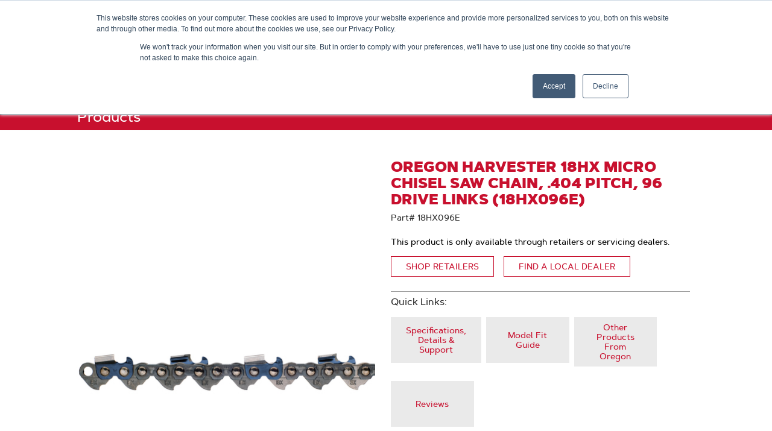

--- FILE ---
content_type: text/html;charset=UTF-8
request_url: https://www.oregonproducts.com/en/18hx-harvester-chain%2C-404%22/p/18hx096e
body_size: 17690
content:
<!DOCTYPE html>
<html lang="en">
<head>
  <title>
    Oregon Harvester 18HX Micro Chisel Saw Chain, .404 Pitch, 96 Drive Links (18HX096E) | Oregon Products</title>

  <meta http-equiv="Content-Type" content="text/html; charset=utf-8"/>
  <meta http-equiv="X-UA-Compatible" content="IE=edge">
  <meta charset="utf-8">
  <meta name="viewport" content="width=device-width, initial-scale=1, user-scalable=no">

  <meta name="keywords">
<meta name="description">
<meta name="robots" content="index,follow">
<link rel="shortcut icon" type="image/x-icon" media="all" href="/medias/favicon.ico?context=[base64]"/>

  <link rel="preload" href="/_ui/responsive/theme-oregon-products/fonts/artegra-sans/artegrasans-black.woff2" as="font" type="font/woff2" crossorigin/>
      <link rel="preload" href="/_ui/responsive/theme-oregon-products/fonts/artegra-sans/artegrasans-medium.woff2" as="font" type="font/woff2" crossorigin/>
    <link rel="preload" href="/_ui/responsive/theme-oregon-products/css/style.min-a767625d26722e91d8865754932947e1.css" as="style">
<link rel="stylesheet" type="text/css" media="all" href="/_ui/responsive/theme-oregon-products/css/style.min-a767625d26722e91d8865754932947e1.css"/><link rel="preload" media="all" href="" as="style"/>
  <link rel="stylesheet" type="text/css" media="all" href="/_ui/addons/smarteditaddon/responsive/common/css/smarteditaddon.css"/>
<link rel="stylesheet" type="text/css" media="all" href="/_ui/addons/smarteditaddon/responsive/common/css/smarteditaddon.css" />

<script src="https://cmp.osano.com/AzytlmSPsWuco4vUY/0ddf1810-603c-49fd-8ce0-6e2056839ddc/osano.js"></script>

  <script type="application/ld+json">
    {
      "@context" : "https://schema.org",
      "@type" : "Product",
      "@id" : "https://www.oregonproducts.com/en/oregon-harvester-18hx-micro-chisel-saw-chain%2c-404-pitch%2c-96-drive-links-%2818hx096e%29/p/18hx096e",
      "name" : "Oregon Harvester 18HX Micro Chisel Saw Chain, .404 Pitch, 96 Drive Links (18HX096E)",
      "image" : "https://www.oregonproducts.com/medias/image-Harv-Chain-18HX-Blount-500Wx500H?context=bWFzdGVyfGltYWdlc3wzODA2NHxpbWFnZS9qcGVnfGFXMWhaMlZ6TDJnNU1TOW9OVGd2T0Rnd09UTXpPVE15TWpNNU9DNXFjR2N8MmE4OGRlNjhlMDExZGIxZmIzMmJhMmUyOGZiMzgwMzk1NmQ1YTNjY2NjMzM0NjJmYjNkMmI4ODlmMTIzZGQ1NQ",
      "description" : "SOLID. DEPENDABLE. LONG-LASTING.  Delivering top-notch, reliable cutting performance in demanding conditions.  Featuring best-in-class cutters and optimized for highly challenging jobs,  Oregon 18HX saw chain delivers maximum cutting efficiency while minimizing your downtime.",
      "sku" : "18HX096E",
      "brand" : ""
    }
  </script>

<script async src="https://apps.bazaarvoice.com/deployments/oregonproducts/main_site/production/en_US/bv.js"></script><script async type="text/javascript">
    window.bvDCC = {
      catalogData: {
        locale: "en_US",
        catalogProducts: [{
          "productId" : "18HX096E",
          "productName" : 'Oregon Harvester 18HX Micro Chisel Saw Chain, .404 Pitch, 96 Drive Links (18HX096E)',
          "productImageURL": "https://www.oregonproducts.com/medias/image-Harv-Chain-18HX-Blount-500Wx500H?context=bWFzdGVyfGltYWdlc3wzODA2NHxpbWFnZS9qcGVnfGFXMWhaMlZ6TDJnNU1TOW9OVGd2T0Rnd09UTXpPVE15TWpNNU9DNXFjR2N8MmE4OGRlNjhlMDExZGIxZmIzMmJhMmUyOGZiMzgwMzk1NmQ1YTNjY2NjMzM0NjJmYjNkMmI4ODlmMTIzZGQ1NQ",
          "productPageURL":"https://www.oregonproducts.com/en/oregon-harvester-18hx-micro-chisel-saw-chain%2c-404-pitch%2c-96-drive-links-%2818hx096e%29/p/18hx096e",
          "brandName" : "",
          "inactive": false,
          "upcs" : ["036577462583"]
        }]
      }
    };
    window.bvCallback = function (BV) {
      BV.pixel.trackEvent("CatalogUpdate", {
        type: 'Product',
        locale: window.bvDCC.catalogData.locale,
        catalogProducts: window.bvDCC.catalogData.catalogProducts
      });
    };
  </script>

<script type="text/javascript" defer src="/_ui/shared/js/analyticsmediator.js"></script>
<script>

		window.dataLayer = window.dataLayer || []
		dataLayer = [{
			'sku': '18HX096E',
			'name': 'Oregon Harvester 18HX Micro Chisel Saw Chain, .404 Pitch, 96 Drive Links (18HX096E)',
			'category': 'Harvester Products',
			'price': 31.99,
		}];
	</script>

<script>(function(w,d,s,l,i){w[l]=w[l]||[];w[l].push({'gtm.start':
new Date().getTime(),event:'gtm.js'});var f=d.getElementsByTagName(s)[0],
j=d.createElement(s),dl=l!='dataLayer'?'&l='+l:'';j.async=true;j.src=
'https://www.googletagmanager.com/gtm.js?id='+i+dl;f.parentNode.insertBefore(j,f);
})(window,document,'script','dataLayer','GTM-PG2XFT');</script>





  







</head>

<body class="page-productDetails pageType-ProductPage template-pages-product-productLayout2Page  smartedit-page-uid-productDetails smartedit-page-uuid-eyJpdGVtSWQiOiJwcm9kdWN0RGV0YWlscyIsImNhdGFsb2dJZCI6Im9yZWdvbkNvbnRlbnRDYXRhbG9nVmVyc2lvbjIiLCJjYXRhbG9nVmVyc2lvbiI6Ik9ubGluZSJ9 smartedit-catalog-version-uuid-oregonContentCatalogVersion2/Online  language-en">

  <noscript><iframe src="https://www.googletagmanager.com/ns.html?id=GTM-PG2XFT"
                    height="0" width="0" style="display:none;visibility:hidden"></iframe></noscript>
  <header>
      <div class="js-header">

        <a href="#skip-to-content" class="pv1 sr-rd-showable sr-rd light-silver" data-role="none">Skip to content</a>
        <a href="#skip-to-navigation" class="pv1 sr-rd-showable sr-rd light-silver"
           data-role="none">Skip to navigation menu</a>

        <nav class="global-header-nav">

          <div class="language-selector">
            <div class="yCmsContentSlot js-has-submenu">
<a href="#" class="js-submenu-trigger" role="link" aria-expanded="false" aria-haspopup="true">
                    <span class="fas fa-globe" aria-hidden="true"></span>
                    <span class="js-node-title">United States - English</span>
                    <span class="fas fa-chevron-right" aria-hidden="true"></span>
                </a>
                <div class="js-submenu arrow-box">
                    <ul aria-label="Language">
                        <li class="submenu-label" aria-hidden="true">Language</li>
                        








    
    
        
        
        
        
        
        
            
                
                
                    
                
                
                
            
        
    
     
        
        
            
        
    
    <li class="">
        <a class="js-nav-link" href="https://oregonproducts.com/en_au" data-link-id="EN_AU_Language_Selector">
            <span class="link-text">Australia - English</span>
        </a>
    </li>









    
    
        
        
        
        
        
        
            
                
                    
                    
                
                
                
                
            
        
    
     
        
        
            
        
    
    <li class="">
        <a class="js-nav-link" href="/pt_br/" data-link-id="cmsitem_00030007">
            <span class="link-text">Brasil - Português</span>
        </a>
    </li>









    
    
        
        
        
        
        
        
            
                
                    
                    
                
                
                
                
            
        
    
     
        
        
            
        
    
    <li class="">
        <a class="js-nav-link" href="/en_ca/" data-link-id="cmsitem_00030004">
            <span class="link-text">Canada - English</span>
        </a>
    </li>









    
    
        
        
        
        
        
        
            
                
                    
                    
                
                
                
                
            
        
    
     
        
        
            
        
    
    <li class="">
        <a class="js-nav-link" href="/fr_ca/" data-link-id="cmsitem_00030005">
            <span class="link-text">Canada - Français</span>
        </a>
    </li>









    
    
        
        
        
        
        
        
            
                
                
                    
                
                
                
            
        
    
     
        
        
            
        
    
    <li class="">
        <a class="js-nav-link" href="https://www.oregonproducts.com.cn/" data-link-id="ZH_CN_Language_Selector">
            <span class="link-text">China - Chinese</span>
        </a>
    </li>









    
    
        
        
        
        
        
        
            
                
                    
                    
                
                
                
                
            
        
    
     
        
        
            
        
    
    <li class="">
        <a class="js-nav-link" href="/en_eu/" data-link-id="cmsitem_00030020">
            <span class="link-text">Europe - English</span>
        </a>
    </li>









    
    
        
        
        
        
        
        
            
                
                    
                    
                
                
                
                
            
        
    
     
        
        
            
        
    
    <li class="">
        <a class="js-nav-link" href="/fr_fr/" data-link-id="cmsitem_00037002">
            <span class="link-text">France - Français</span>
        </a>
    </li>









    
    
        
        
        
        
        
        
            
                
                
                    
                
                
                
            
        
    
     
        
        
            
        
    
    <li class="">
        <a class="js-nav-link" href="https://www.oregonproducts.com/de_de" data-link-id="cmsitem_00036003">
            <span class="link-text">Germany - Deutsch</span>
        </a>
    </li>









    
    
        
        
        
        
        
        
            
                
                    
                    
                
                
                
                
            
        
    
     
        
        
            
        
    
    <li class="">
        <a class="js-nav-link" href="/es_la/" data-link-id="cmsitem_00030006">
            <span class="link-text">Latin América - Español</span>
        </a>
    </li>









    
    
        
        
        
        
        
        
            
                
                
                    
                
                
                
            
        
    
     
        
        
            
        
    
    <li class="">
        <a class="js-nav-link" href="https://oregonproducts.com/en_nz" data-link-id="EN_NZ_Language_Selector">
            <span class="link-text">New Zealand - English</span>
        </a>
    </li>









    
    
        
        
        
        
        
        
            
                
                    
                    
                
                
                
                
            
        
    
     
        
        
            
        
    
    <li class="">
        <a class="js-nav-link" href="/sv_se/" data-link-id="SV_SE Language Selector">
            <span class="link-text">Sweden - Svenska</span>
        </a>
    </li>









    
    
        
        
        
        
        
        
            
                
                    
                    
                
                
                
                
            
        
    
     
        
        
            
        
    
    <li class="">
        <a class="js-nav-link" href="/en_gb/" data-link-id="cmsitem_00030018">
            <span class="link-text">United Kingdom - English</span>
        </a>
    </li>









    
    
        
        
        
        
        
        
            
                
                    
                    
                
                
                
                
            
        
    
     
        
        
            
        
    
    <li class="">
        <a class="js-nav-link" href="/en/" data-link-id="cmsitem_00030003">
            <span class="link-text">United States - English</span>
        </a>
    </li>
</ul>
                </div>
            </div></div>

          <div>

              <button id="js-open-mobile-menu">
              <span>
                  <span class="fas fa-bars" aria-hidden="true"></span>
                  <span class="sr-rd">Menu</span>
              </span>
            </button>

            <div class="yCmsComponent logo-container">
<a id="SiteLogoComponent" ></a>
<a href="/en/">
            <img title="Oregon Products logo" alt="Oregon Products logo" src="/medias/oregon-logo.png?context=bWFzdGVyfGltYWdlc3w3MjI4fGltYWdlL3BuZ3xhVzFoWjJWekwyaGxaaTlvWWprdk9Ea3dPREkyTURnek5UTTFPQzV3Ym1jfDllZTZhNGRmNDI2NzBiNzM5YTQyYWU0Zjc0ZjEyYTI2NjY3Mzg1NWJhZjY3NWY2ZWYwYmNhNjc2NGQ2NWJjZTQ" />
        </a>
    </div><div class="yCmsComponent main-search">
<form name="search_form_SearchBox" method="GET" action="/en/search" class="js-autocomplete-form">
    <label for="js-autocomplete-SearchBox">
        <span class="sr-rd">Search...</span>
        <input type="text" id="js-autocomplete-SearchBox"
               class="js-autocomplete-input"
               name="q"
               value=""
               maxlength="100"
               placeholder="Search..."
               data-options='{"autocompleteUrl" : "/en/search/global/autocomplete/SearchBox", "minCharactersBeforeRequest" : "3", "waitTimeBeforeRequest" : "500", "displayProductImages" : true}'>
      </label>
    <button type="submit">
        <span class="fa fa-search" aria-hidden="true"></span>
        <span class="sr-rd">Submit Search</span>
      </button>
    </form>
</div><ul class="link-list">
              <li class="js-autocomplete-trigger">
                  <button>
                    <span class="fa fa-search" aria-hidden="true"></span>
                    <span class="sr-rd">Search Box</span>
                  </button>
                </li>
              









    
        








    
    
        
            
        
        
        
        
        
        
    
     
        
        
            
        
    
    <li class="">
        <a class="js-nav-link" href="/en/part-finder" data-link-id="FindPartLink">
            <span class="link-text">Part Finder</span>
        </a>
    </li>

















    






</ul>
          </div>
        </nav>

        <div class="yCmsComponent">
<nav id="navigation-menu-bar">
        







<div id="desktop-nav-menu">
    <ul>
        
            
                
                    
                        
                            
                            
                                <li class="js-has-submenu">
                                    <a href="#" class="js-submenu-trigger" aria-expanded="false" aria-haspopup="true">
                                        <span class="link-text">Products</span>
                                    </a>
                                    <div class="js-submenu-container">
                                        <ul class="js-submenu">
                                        
                                            








                                        
                                            








    
    
        
        
        
        
        
        
            
                
                
                
                
                    
                
            
        
    
     
        
        
            
        
    
    <li class="">
        <a class="js-nav-link" href="/en/c/forestry-p" data-link-id="ORE-PRO-FOR-210">
            <span class="link-text">Forestry & Tree Care</span>
        </a>
    </li>

                                        
                                            








    
    
        
        
        
        
        
        
            
                
                
                
                
                    
                
            
        
    
     
        
        
            
        
    
    <li class="">
        <a class="js-nav-link" href="/en/c/lg-p" data-link-id="210_LG_PRO_MMlink">
            <span class="link-text">Lawn & Garden</span>
        </a>
    </li>

                                        
                                            








    
    
        
        
        
        
        
        
            
                
                
                
                
                    
                
            
        
    
     
        
        
            
        
    
    <li class="">
        <a class="js-nav-link" href="/en/c/ope-p" data-link-id="210_OPE_PRO-MMlink">
            <span class="link-text">Outdoor Power Equipment</span>
        </a>
    </li>

                                        
                                            








                                        
                                            








    
    
        
        
        
        
        
        
            
                
                
                    
                
                
                
            
        
    
     
        
        
            
        
    
    <li class="">
        <a class="js-nav-link" href="https://shop.oregonproducts.com/" data-link-id="ORE_NAV_PD_Shop-Now_Link">
            <span class="link-text">Buy Now</span>
        </a>
    </li>

                                        
                                        </ul>
                                    </div>
                                </li>
                            
                        
                    
                    
                
            
        
            
                
                    
                        
                            
                                








    
    
        
        
        
        
        
        
            
                
                
                    
                
                
                
            
        
    
     
        
        
            
        
    
    <li class="">
        <a class="js-nav-link" href="https://shop.oregonproducts.com/" data-link-id="cmsitem_00079015">
            <span class="link-text">Buy Now</span>
        </a>
    </li>

                            
                            
                        
                    
                    
                
            
        
            
                
                    
                        
                            
                            
                                <li class="js-has-submenu">
                                    <a href="#" class="js-submenu-trigger" aria-expanded="false" aria-haspopup="true">
                                        <span class="link-text">Tool Tips</span>
                                    </a>
                                    <div class="js-submenu-container">
                                        <ul class="js-submenu">
                                        
                                            








    
    
        
        
        
        
            
        
        
        
    
     
        
        
            
        
    
    <li class="">
        <a class="js-nav-link" href="/en/c/product-support-s" data-link-id="cmsitem_00023003">
            <span class="link-text">All Products</span>
        </a>
    </li>

                                        
                                            








    
    
        
        
        
        
            
        
        
        
    
     
        
        
            
        
    
    <li class="">
        <a class="js-nav-link" href="/en/c/battery-s" data-link-id="cmsitem_00022114">
            <span class="link-text">Battery</span>
        </a>
    </li>

                                        
                                            








    
    
        
        
        
        
            
        
        
        
    
     
        
        
            
        
    
    <li class="">
        <a class="js-nav-link" href="/en/c/string-trimmer-s" data-link-id="cmsitem_00022115">
            <span class="link-text">Brush Cutter / String Trimmer</span>
        </a>
    </li>

                                        
                                            








    
    
        
        
        
        
            
        
        
        
    
     
        
        
            
        
    
    <li class="">
        <a class="js-nav-link" href="/en/c/chainsaw-s" data-link-id="cmsitem_00022116">
            <span class="link-text">Chainsaw</span>
        </a>
    </li>

                                        
                                            








    
    
        
        
        
        
            
        
        
        
    
     
        
        
            
        
    
    <li class="">
        <a class="js-nav-link" href="/en/c/edger-s" data-link-id="cmsitem_00022117">
            <span class="link-text">Edger</span>
        </a>
    </li>

                                        
                                            








    
    
        
        
        
        
            
        
        
        
    
     
        
        
            
        
    
    <li class="">
        <a class="js-nav-link" href="/en/c/grinders-sharpeners-s" data-link-id="cmsitem_00022124">
            <span class="link-text">Grinders & Sharpeners</span>
        </a>
    </li>

                                        
                                            








    
    
        
        
        
        
            
        
        
        
    
     
        
        
            
        
    
    <li class="">
        <a class="js-nav-link" href="/en/c/harvester-s" data-link-id="cmsitem_00022125">
            <span class="link-text">Harvester</span>
        </a>
    </li>

                                        
                                            








    
    
        
        
        
        
            
        
        
        
    
     
        
        
            
        
    
    <li class="">
        <a class="js-nav-link" href="/en/c/hedge-trimmer-s" data-link-id="cmsitem_00022126">
            <span class="link-text">Hedge Trimmer</span>
        </a>
    </li>

                                        
                                            








    
    
        
        
        
        
            
        
        
        
    
     
        
        
            
        
    
    <li class="">
        <a class="js-nav-link" href="/en/c/lawn-mower-s" data-link-id="cmsitem_00022127">
            <span class="link-text">Lawn Mower</span>
        </a>
    </li>

                                        
                                            








    
    
        
        
        
        
            
        
        
        
    
     
        
        
            
        
    
    <li class="">
        <a class="js-nav-link" href="/en/c/leaf-blower-s" data-link-id="cmsitem_00022128">
            <span class="link-text">Leaf Blower</span>
        </a>
    </li>

                                        
                                            








    
    
        
        
        
        
        
        
            
                
                
                    
                
                
                
            
        
    
     
        
        
            
        
    
    <li class="">
        <a class="js-nav-link" href="https://online.flippingbook.com/view/876090379/" data-link-id="MaintenanceLink">
            <span class="link-text">Maintenance and Safety Manual</span>
        </a>
    </li>

                                        
                                            








    
    
        
        
        
        
            
        
        
        
    
     
        
        
            
        
    
    <li class="">
        <a class="js-nav-link" href="/en/c/product-manuals-s" data-link-id="cmsitem_00023004">
            <span class="link-text">Product Manuals</span>
        </a>
    </li>

                                        
                                        </ul>
                                    </div>
                                </li>
                            
                        
                    
                    
                
            
        
            
                
                    
                        
                            
                            
                                <li class="js-has-submenu">
                                    <a href="#" class="js-submenu-trigger" aria-expanded="false" aria-haspopup="true">
                                        <span class="link-text">Customer Service</span>
                                    </a>
                                    <div class="js-submenu-container">
                                        <ul class="js-submenu">
                                        
                                            








                                        
                                            








    
    
        
        
        
        
        
        
            
                
                
                
                
                    
                
            
        
    
     
        
        
            
        
    
    <li class="">
        <a class="js-nav-link" href="/en/contact-us-form" data-link-id="ContactUsLink">
            <span class="link-text">Contact Us</span>
        </a>
    </li>

                                        
                                            








                                        
                                            








    
    
        
        
        
        
        
        
            
                
                
                    
                
                
                
            
        
    
     
        
        
            
        
    
    <li class="">
        <a class="js-nav-link" href="https://online.flippingbook.com/view/212235290/" data-link-id="Print_Catalog_Online_MM_link">
            <span class="link-text">2026 Catalog</span>
        </a>
    </li>

                                        
                                            








    
    
        
            
        
        
        
        
        
        
    
     
        
        
            
        
    
    <li class="">
        <a class="js-nav-link" href="/en/retailer" data-link-id="FindRetailer-MMLink">
            <span class="link-text">Find a Retailer</span>
        </a>
    </li>

                                        
                                            








                                        
                                            








                                        
                                            








                                        
                                            








    
    
        
        
        
        
        
        
            
                
                
                    
                
                
                
            
        
    
     
        
        
            
        
    
    <li class="">
        <a class="js-nav-link" href="https://online.flippingbook.com/view/157178455/" data-link-id="Harvester-Catalog-Online-MM-link">
            <span class="link-text">Harvester Catalog</span>
        </a>
    </li>

                                        
                                            








    
    
        
        
        
        
        
        
            
                
                
                
                
                    
                
            
        
    
     
        
        
            
        
    
    <li class="">
        <a class="js-nav-link" href="/en/product-registration-form" data-link-id="ProductRegistrationMMLink">
            <span class="link-text">Product Registration</span>
        </a>
    </li>

                                        
                                            








                                        
                                            








    
    
        
        
        
        
        
        
            
                
                
                    
                
                
                
            
        
    
     
        
        
            
        
    
    <li class="">
        <a class="js-nav-link" href="https://shop.oregonproducts.com/policies/refund-policy" data-link-id="cmsitem_00081001">
            <span class="link-text">Returns</span>
        </a>
    </li>

                                        
                                            








    
    
        
        
        
        
        
        
            
                
                
                
                
                    
                
            
        
    
     
        
        
            
        
    
    <li class="">
        <a class="js-nav-link" href="/en/Warranty" data-link-id="WarrantyMMLink">
            <span class="link-text">Warranty</span>
        </a>
    </li>

                                        
                                            








                                        
                                            








    
    
        
        
        
        
        
        
            
                
                
                    
                
                
                
            
        
    
     
        
        
            
        
    
    <li class="">
        <a class="js-nav-link" href="https://www.oregontool.com/product-recalls/" data-link-id="MMLink_ProductRecall">
            <span class="link-text">Recall Notice</span>
        </a>
    </li>

                                        
                                            








                                        
                                        </ul>
                                    </div>
                                </li>
                            
                        
                    
                    
                
            
        
            
                
                    
                        
                            
                            
                                <li class="js-has-submenu">
                                    <a href="#" class="js-submenu-trigger" aria-expanded="false" aria-haspopup="true">
                                        <span class="link-text">Dealer / Distributor</span>
                                    </a>
                                    <div class="js-submenu-container">
                                        <ul class="js-submenu">
                                        
                                            








    
    
        
        
        
        
        
        
            
                
                
                    
                
                
                
            
        
    
     
        
        
            
        
    
    <li class="">
        <a class="js-nav-link" href="https://getsharp.oregonproducts.com/dealer-support-center" data-link-id="Oregon-Dealer-Support-Center-USA_MM-Link">
            <span class="link-text">Dealers: Oregon Dealer Support Center - USA</span>
        </a>
    </li>

                                        
                                            








    
    
        
        
        
        
        
        
            
                
                
                    
                
                
                
            
        
    
     
        
        
            
        
    
    <li class="">
        <a class="js-nav-link" href="http://distributors.oregonproducts.com" data-link-id="Distributors: Oregon Distributors Support Center - USA - MM LInk">
            <span class="link-text">Distributors: Oregon Distributors Support Center - USA</span>
        </a>
    </li>

                                        
                                            








    
    
        
        
        
        
        
        
            
                
                
                
                
                    
                
            
        
    
     
        
        
            
        
    
    <li class="">
        <a class="js-nav-link" href="/en/dealer-locator" data-link-id="FindaLocalDealerMMLink">
            <span class="link-text">Find a Local Dealer </span>
        </a>
    </li>

                                        
                                            








    
    
        
            
        
        
        
        
        
        
    
     
        
        
            
        
    
    <li class="">
        <a class="js-nav-link" href="/en/distributors" data-link-id="FindDistributor-MMLink">
            <span class="link-text">Find a Distributor</span>
        </a>
    </li>

                                        
                                        </ul>
                                    </div>
                                </li>
                            
                        
                    
                    
                
            
        
            
                
                    
                        
                            
                                








    
    
        
        
        
        
        
        
            
                
                
                    
                
                
                
            
        
    
     
        
        
            
        
    
    <li class="">
        <a class="js-nav-link" href="https://thecrew.oregonproducts.com" data-link-id="cmsitem_00034010">
            <span class="link-text">The Crew</span>
        </a>
    </li>

                            
                            
                        
                    
                    
                
            
        
    </ul>
</div>










<div id="mobile-menu-overlay"></div>
<div id="mobile-nav-menu">
    <ul id="main-panel">
        <li id="mobile-menu-header">
            <ul class="flex justify-between bg-black items-center h3">
                <li>
                    <a id="js-menu-home" class="no-underline pa3" href="/en">
                        Home
                    </a>
                </li>
                <li>
                    <button class="b0 bg-transparent pa3" id="js-close-mobile-menu">
                        <span class="fas fa-times" aria-hidden="true"></span>
                        <span class="sr-rd">Close</span>
                    </button>
                </li>
            </ul>
        </li>
        <li id="menu-controls">
            <a id="panel-back" href="#" role="button">
                <span class="fas fa-chevron-left" aria-hiden="true"></span>
                <span>Back</span>
            </a>
        </li>
        <li>
            <ul id="main-panel-wrap">

                














    
        








    
    
        
            
        
        
        
        
        
        
    
     
        
        
            
        
    
    <li class="">
        <a class="js-nav-link" href="/en/part-finder" data-link-id="FindPartLink">
            <span class="link-text">Part Finder</span>
        </a>
    </li>

















    



                
                    
                        
                            
                                
                                    
                                    
                                        <li class="js-has-submenu">
                                            <a href="#" class="js-submenu-trigger" aria-expanded="false" aria-haspopup="true">
                                                Products
                                                <span class="fas fa-chevron-right" aria-hidden="true"></span>
                                            </a>
                                            <ul class="js-submenu" aria-labelledby="cmsitem_00016005-submenu-label">
                                            <li id="cmsitem_00016005-submenu-label" aria-hidden="true">Products</li>
                                                
                                                    








                                                
                                                    








    
    
        
        
        
        
        
        
            
                
                
                
                
                    
                
            
        
    
     
        
        
            
        
    
    <li class="">
        <a class="js-nav-link" href="/en/c/forestry-p" data-link-id="ORE-PRO-FOR-210">
            <span class="link-text">Forestry & Tree Care</span>
        </a>
    </li>

                                                
                                                    








    
    
        
        
        
        
        
        
            
                
                
                
                
                    
                
            
        
    
     
        
        
            
        
    
    <li class="">
        <a class="js-nav-link" href="/en/c/lg-p" data-link-id="210_LG_PRO_MMlink">
            <span class="link-text">Lawn & Garden</span>
        </a>
    </li>

                                                
                                                    








    
    
        
        
        
        
        
        
            
                
                
                
                
                    
                
            
        
    
     
        
        
            
        
    
    <li class="">
        <a class="js-nav-link" href="/en/c/ope-p" data-link-id="210_OPE_PRO-MMlink">
            <span class="link-text">Outdoor Power Equipment</span>
        </a>
    </li>

                                                
                                                    








                                                
                                                    








    
    
        
        
        
        
        
        
            
                
                
                    
                
                
                
            
        
    
     
        
        
            
        
    
    <li class="">
        <a class="js-nav-link" href="https://shop.oregonproducts.com/" data-link-id="ORE_NAV_PD_Shop-Now_Link">
            <span class="link-text">Buy Now</span>
        </a>
    </li>

                                                
                                            </ul>
                                        </li>
                                    
                                
                            
                            
                        
                    
                
                    
                        
                            
                                
                                    
                                        








    
    
        
        
        
        
        
        
            
                
                
                    
                
                
                
            
        
    
     
        
        
            
        
    
    <li class="">
        <a class="js-nav-link" href="https://shop.oregonproducts.com/" data-link-id="cmsitem_00079015">
            <span class="link-text">Buy Now</span>
        </a>
    </li>

                                    
                                    
                                
                            
                            
                        
                    
                
                    
                        
                            
                                
                                    
                                    
                                        <li class="js-has-submenu">
                                            <a href="#" class="js-submenu-trigger" aria-expanded="false" aria-haspopup="true">
                                                Tool Tips
                                                <span class="fas fa-chevron-right" aria-hidden="true"></span>
                                            </a>
                                            <ul class="js-submenu" aria-labelledby="cmsitem_00022118-submenu-label">
                                            <li id="cmsitem_00022118-submenu-label" aria-hidden="true">Tool Tips</li>
                                                
                                                    








    
    
        
        
        
        
            
        
        
        
    
     
        
        
            
        
    
    <li class="">
        <a class="js-nav-link" href="/en/c/product-support-s" data-link-id="cmsitem_00023003">
            <span class="link-text">All Products</span>
        </a>
    </li>

                                                
                                                    








    
    
        
        
        
        
            
        
        
        
    
     
        
        
            
        
    
    <li class="">
        <a class="js-nav-link" href="/en/c/battery-s" data-link-id="cmsitem_00022114">
            <span class="link-text">Battery</span>
        </a>
    </li>

                                                
                                                    








    
    
        
        
        
        
            
        
        
        
    
     
        
        
            
        
    
    <li class="">
        <a class="js-nav-link" href="/en/c/string-trimmer-s" data-link-id="cmsitem_00022115">
            <span class="link-text">Brush Cutter / String Trimmer</span>
        </a>
    </li>

                                                
                                                    








    
    
        
        
        
        
            
        
        
        
    
     
        
        
            
        
    
    <li class="">
        <a class="js-nav-link" href="/en/c/chainsaw-s" data-link-id="cmsitem_00022116">
            <span class="link-text">Chainsaw</span>
        </a>
    </li>

                                                
                                                    








    
    
        
        
        
        
            
        
        
        
    
     
        
        
            
        
    
    <li class="">
        <a class="js-nav-link" href="/en/c/edger-s" data-link-id="cmsitem_00022117">
            <span class="link-text">Edger</span>
        </a>
    </li>

                                                
                                                    








    
    
        
        
        
        
            
        
        
        
    
     
        
        
            
        
    
    <li class="">
        <a class="js-nav-link" href="/en/c/grinders-sharpeners-s" data-link-id="cmsitem_00022124">
            <span class="link-text">Grinders & Sharpeners</span>
        </a>
    </li>

                                                
                                                    








    
    
        
        
        
        
            
        
        
        
    
     
        
        
            
        
    
    <li class="">
        <a class="js-nav-link" href="/en/c/harvester-s" data-link-id="cmsitem_00022125">
            <span class="link-text">Harvester</span>
        </a>
    </li>

                                                
                                                    








    
    
        
        
        
        
            
        
        
        
    
     
        
        
            
        
    
    <li class="">
        <a class="js-nav-link" href="/en/c/hedge-trimmer-s" data-link-id="cmsitem_00022126">
            <span class="link-text">Hedge Trimmer</span>
        </a>
    </li>

                                                
                                                    








    
    
        
        
        
        
            
        
        
        
    
     
        
        
            
        
    
    <li class="">
        <a class="js-nav-link" href="/en/c/lawn-mower-s" data-link-id="cmsitem_00022127">
            <span class="link-text">Lawn Mower</span>
        </a>
    </li>

                                                
                                                    








    
    
        
        
        
        
            
        
        
        
    
     
        
        
            
        
    
    <li class="">
        <a class="js-nav-link" href="/en/c/leaf-blower-s" data-link-id="cmsitem_00022128">
            <span class="link-text">Leaf Blower</span>
        </a>
    </li>

                                                
                                                    








    
    
        
        
        
        
        
        
            
                
                
                    
                
                
                
            
        
    
     
        
        
            
        
    
    <li class="">
        <a class="js-nav-link" href="https://online.flippingbook.com/view/876090379/" data-link-id="MaintenanceLink">
            <span class="link-text">Maintenance and Safety Manual</span>
        </a>
    </li>

                                                
                                                    








    
    
        
        
        
        
            
        
        
        
    
     
        
        
            
        
    
    <li class="">
        <a class="js-nav-link" href="/en/c/product-manuals-s" data-link-id="cmsitem_00023004">
            <span class="link-text">Product Manuals</span>
        </a>
    </li>

                                                
                                            </ul>
                                        </li>
                                    
                                
                            
                            
                        
                    
                
                    
                        
                            
                                
                                    
                                    
                                        <li class="js-has-submenu">
                                            <a href="#" class="js-submenu-trigger" aria-expanded="false" aria-haspopup="true">
                                                Customer Service
                                                <span class="fas fa-chevron-right" aria-hidden="true"></span>
                                            </a>
                                            <ul class="js-submenu" aria-labelledby="cmsitem_00022133-submenu-label">
                                            <li id="cmsitem_00022133-submenu-label" aria-hidden="true">Customer Service</li>
                                                
                                                    








                                                
                                                    








    
    
        
        
        
        
        
        
            
                
                
                
                
                    
                
            
        
    
     
        
        
            
        
    
    <li class="">
        <a class="js-nav-link" href="/en/contact-us-form" data-link-id="ContactUsLink">
            <span class="link-text">Contact Us</span>
        </a>
    </li>

                                                
                                                    








                                                
                                                    








    
    
        
        
        
        
        
        
            
                
                
                    
                
                
                
            
        
    
     
        
        
            
        
    
    <li class="">
        <a class="js-nav-link" href="https://online.flippingbook.com/view/212235290/" data-link-id="Print_Catalog_Online_MM_link">
            <span class="link-text">2026 Catalog</span>
        </a>
    </li>

                                                
                                                    








    
    
        
            
        
        
        
        
        
        
    
     
        
        
            
        
    
    <li class="">
        <a class="js-nav-link" href="/en/retailer" data-link-id="FindRetailer-MMLink">
            <span class="link-text">Find a Retailer</span>
        </a>
    </li>

                                                
                                                    








                                                
                                                    








                                                
                                                    








                                                
                                                    








    
    
        
        
        
        
        
        
            
                
                
                    
                
                
                
            
        
    
     
        
        
            
        
    
    <li class="">
        <a class="js-nav-link" href="https://online.flippingbook.com/view/157178455/" data-link-id="Harvester-Catalog-Online-MM-link">
            <span class="link-text">Harvester Catalog</span>
        </a>
    </li>

                                                
                                                    








    
    
        
        
        
        
        
        
            
                
                
                
                
                    
                
            
        
    
     
        
        
            
        
    
    <li class="">
        <a class="js-nav-link" href="/en/product-registration-form" data-link-id="ProductRegistrationMMLink">
            <span class="link-text">Product Registration</span>
        </a>
    </li>

                                                
                                                    








                                                
                                                    








    
    
        
        
        
        
        
        
            
                
                
                    
                
                
                
            
        
    
     
        
        
            
        
    
    <li class="">
        <a class="js-nav-link" href="https://shop.oregonproducts.com/policies/refund-policy" data-link-id="cmsitem_00081001">
            <span class="link-text">Returns</span>
        </a>
    </li>

                                                
                                                    








    
    
        
        
        
        
        
        
            
                
                
                
                
                    
                
            
        
    
     
        
        
            
        
    
    <li class="">
        <a class="js-nav-link" href="/en/Warranty" data-link-id="WarrantyMMLink">
            <span class="link-text">Warranty</span>
        </a>
    </li>

                                                
                                                    








                                                
                                                    








    
    
        
        
        
        
        
        
            
                
                
                    
                
                
                
            
        
    
     
        
        
            
        
    
    <li class="">
        <a class="js-nav-link" href="https://www.oregontool.com/product-recalls/" data-link-id="MMLink_ProductRecall">
            <span class="link-text">Recall Notice</span>
        </a>
    </li>

                                                
                                                    








                                                
                                            </ul>
                                        </li>
                                    
                                
                            
                            
                        
                    
                
                    
                        
                            
                                
                                    
                                    
                                        <li class="js-has-submenu">
                                            <a href="#" class="js-submenu-trigger" aria-expanded="false" aria-haspopup="true">
                                                Dealer / Distributor
                                                <span class="fas fa-chevron-right" aria-hidden="true"></span>
                                            </a>
                                            <ul class="js-submenu" aria-labelledby="cmsitem_00022134-submenu-label">
                                            <li id="cmsitem_00022134-submenu-label" aria-hidden="true">Dealer / Distributor</li>
                                                
                                                    








    
    
        
        
        
        
        
        
            
                
                
                    
                
                
                
            
        
    
     
        
        
            
        
    
    <li class="">
        <a class="js-nav-link" href="https://getsharp.oregonproducts.com/dealer-support-center" data-link-id="Oregon-Dealer-Support-Center-USA_MM-Link">
            <span class="link-text">Dealers: Oregon Dealer Support Center - USA</span>
        </a>
    </li>

                                                
                                                    








    
    
        
        
        
        
        
        
            
                
                
                    
                
                
                
            
        
    
     
        
        
            
        
    
    <li class="">
        <a class="js-nav-link" href="http://distributors.oregonproducts.com" data-link-id="Distributors: Oregon Distributors Support Center - USA - MM LInk">
            <span class="link-text">Distributors: Oregon Distributors Support Center - USA</span>
        </a>
    </li>

                                                
                                                    








    
    
        
        
        
        
        
        
            
                
                
                
                
                    
                
            
        
    
     
        
        
            
        
    
    <li class="">
        <a class="js-nav-link" href="/en/dealer-locator" data-link-id="FindaLocalDealerMMLink">
            <span class="link-text">Find a Local Dealer </span>
        </a>
    </li>

                                                
                                                    








    
    
        
            
        
        
        
        
        
        
    
     
        
        
            
        
    
    <li class="">
        <a class="js-nav-link" href="/en/distributors" data-link-id="FindDistributor-MMLink">
            <span class="link-text">Find a Distributor</span>
        </a>
    </li>

                                                
                                            </ul>
                                        </li>
                                    
                                
                            
                            
                        
                    
                
                    
                        
                            
                                
                                    
                                        








    
    
        
        
        
        
        
        
            
                
                
                    
                
                
                
            
        
    
     
        
        
            
        
    
    <li class="">
        <a class="js-nav-link" href="https://thecrew.oregonproducts.com" data-link-id="cmsitem_00034010">
            <span class="link-text">The Crew</span>
        </a>
    </li>

                                    
                                    
                                
                            
                            
                        
                    
                
                <li class="yCmsContentSlot js-has-submenu">

                    <a href="#" class="js-submenu-trigger" role="link" aria-expanded="false" aria-haspopup="true">
                    <span class="fas fa-globe" aria-hidden="true"></span>
                    <span class="js-node-title">United States - English</span>
                    <span class="fas fa-chevron-right" aria-hidden="true"></span>
                </a>
                <div class="js-submenu arrow-box">
                    <ul aria-label="Language">
                        <li class="submenu-label" aria-hidden="true">Language</li>
                        








    
    
        
        
        
        
        
        
            
                
                
                    
                
                
                
            
        
    
     
        
        
            
        
    
    <li class="">
        <a class="js-nav-link" href="https://oregonproducts.com/en_au" data-link-id="EN_AU_Language_Selector">
            <span class="link-text">Australia - English</span>
        </a>
    </li>









    
    
        
        
        
        
        
        
            
                
                    
                    
                
                
                
                
            
        
    
     
        
        
            
        
    
    <li class="">
        <a class="js-nav-link" href="/pt_br/" data-link-id="cmsitem_00030007">
            <span class="link-text">Brasil - Português</span>
        </a>
    </li>









    
    
        
        
        
        
        
        
            
                
                    
                    
                
                
                
                
            
        
    
     
        
        
            
        
    
    <li class="">
        <a class="js-nav-link" href="/en_ca/" data-link-id="cmsitem_00030004">
            <span class="link-text">Canada - English</span>
        </a>
    </li>









    
    
        
        
        
        
        
        
            
                
                    
                    
                
                
                
                
            
        
    
     
        
        
            
        
    
    <li class="">
        <a class="js-nav-link" href="/fr_ca/" data-link-id="cmsitem_00030005">
            <span class="link-text">Canada - Français</span>
        </a>
    </li>









    
    
        
        
        
        
        
        
            
                
                
                    
                
                
                
            
        
    
     
        
        
            
        
    
    <li class="">
        <a class="js-nav-link" href="https://www.oregonproducts.com.cn/" data-link-id="ZH_CN_Language_Selector">
            <span class="link-text">China - Chinese</span>
        </a>
    </li>









    
    
        
        
        
        
        
        
            
                
                    
                    
                
                
                
                
            
        
    
     
        
        
            
        
    
    <li class="">
        <a class="js-nav-link" href="/en_eu/" data-link-id="cmsitem_00030020">
            <span class="link-text">Europe - English</span>
        </a>
    </li>









    
    
        
        
        
        
        
        
            
                
                    
                    
                
                
                
                
            
        
    
     
        
        
            
        
    
    <li class="">
        <a class="js-nav-link" href="/fr_fr/" data-link-id="cmsitem_00037002">
            <span class="link-text">France - Français</span>
        </a>
    </li>









    
    
        
        
        
        
        
        
            
                
                
                    
                
                
                
            
        
    
     
        
        
            
        
    
    <li class="">
        <a class="js-nav-link" href="https://www.oregonproducts.com/de_de" data-link-id="cmsitem_00036003">
            <span class="link-text">Germany - Deutsch</span>
        </a>
    </li>









    
    
        
        
        
        
        
        
            
                
                    
                    
                
                
                
                
            
        
    
     
        
        
            
        
    
    <li class="">
        <a class="js-nav-link" href="/es_la/" data-link-id="cmsitem_00030006">
            <span class="link-text">Latin América - Español</span>
        </a>
    </li>









    
    
        
        
        
        
        
        
            
                
                
                    
                
                
                
            
        
    
     
        
        
            
        
    
    <li class="">
        <a class="js-nav-link" href="https://oregonproducts.com/en_nz" data-link-id="EN_NZ_Language_Selector">
            <span class="link-text">New Zealand - English</span>
        </a>
    </li>









    
    
        
        
        
        
        
        
            
                
                    
                    
                
                
                
                
            
        
    
     
        
        
            
        
    
    <li class="">
        <a class="js-nav-link" href="/sv_se/" data-link-id="SV_SE Language Selector">
            <span class="link-text">Sweden - Svenska</span>
        </a>
    </li>









    
    
        
        
        
        
        
        
            
                
                    
                    
                
                
                
                
            
        
    
     
        
        
            
        
    
    <li class="">
        <a class="js-nav-link" href="/en_gb/" data-link-id="cmsitem_00030018">
            <span class="link-text">United Kingdom - English</span>
        </a>
    </li>









    
    
        
        
        
        
        
        
            
                
                    
                    
                
                
                
                
            
        
    
     
        
        
            
        
    
    <li class="">
        <a class="js-nav-link" href="/en/" data-link-id="cmsitem_00030003">
            <span class="link-text">United States - English</span>
        </a>
    </li>
</ul>
                </div>
            
                </li>
            </ul>
        </li>
    </ul>
</div>
</nav>
</div></div>

      <a id="skip-to-navigation"></a>
    </header>
  <main data-currency-iso-code="USD">

			<a id="skip-to-content"></a>
			<div class="js-container  body-container  container ">
                <div id="page-header"
     class="dn db-p"
     data-page-view="product/productLayout2Page"
     data-component-id="PDPHeaderTitleComponent"
     aria-hidden="true">
    <div class="header">
        Products</div>
</div>
<div class="yCmsContentSlot mv3 dn-empty">
</div>





<div class="js-spinner js-spinner dn">
    <div class="loader ">Loading...</div>
</div>
<div class="main-content-wrapper">
      <div id="js-pdp-details">
  <div id="header-wrapper">
    <header>
      <h1>Oregon Harvester 18HX Micro Chisel Saw Chain, .404 Pitch, 96 Drive Links (18HX096E)</h1>
      <p>Part#&nbsp;18HX096E</p>
      <div data-bv-show="rating_summary"
             data-bv-product-id="18HX096E">
        </div>
      </header>
  </div>

  <div id="gallery-wrapper">
    <div class="image-gallery js-gallery invisible">
   <button class="js-image-gallery-zoom">
                <span class="fas fa-search-plus" aria-hidden="true"></span>
                <span class="sr-rd">Click To Zoom</span>
            </button>
            <div class="carousel image-gallery__image js-gallery-image pointer">
                <div>
                                <img class="lazyOwl" data-src="/medias/image-Harv-Chain-18HX-Blount-500Wx500H?context=bWFzdGVyfGltYWdlc3wzODA2NHxpbWFnZS9qcGVnfGFXMWhaMlZ6TDJnNU1TOW9OVGd2T0Rnd09UTXpPVE15TWpNNU9DNXFjR2N8MmE4OGRlNjhlMDExZGIxZmIzMmJhMmUyOGZiMzgwMzk1NmQ1YTNjY2NjMzM0NjJmYjNkMmI4ODlmMTIzZGQ1NQ"
                                     data-zoom-image="/medias/image-Harv-Chain-18HX-Blount-1200Wx1200H?context=bWFzdGVyfGltYWdlc3wxNTA0ODR8aW1hZ2UvanBlZ3xhVzFoWjJWekwyZ3dNaTlvT1dRdk9EZ3dPVE16T1RFeU5UYzVNQzVxY0djfGQ1NzcwNjhlOGI4MDJlMGNmNmI0NTYwNTExMzM4OGY2OGYwYjIzODZlZDk0ZDczZmQ0ZDViNTJhNDFlNDFiODA"
                                     alt="Oregon Harvester 18HX Micro Chisel Saw Chain, .404 Pitch, 96 Drive Links (18HX096E)">
                            </div>
                        </div>
            <div class="carousel gallery-carousel js-gallery-carousel">
  <a href="#" class="js-zoom-item item  mv0 mh0 dib active"> <img
            class="lazyOwl" data-src="/medias/image-Harv-Chain-18HX-Blount-100Wx100H?context=bWFzdGVyfGltYWdlc3w1MTA2fGltYWdlL2pwZWd8YVcxaFoyVnpMMmhpTkM5b05EUXZPRGd3T1RNek9URTVNVE15Tmk1cWNHY3w1Y2ZkN2EzMmFmMWQzZGRkZmY5ODg1NzYzNzEwNWE4OGJmNDI3NGE2NmMwNTcxZTQzODBhOGRiMmY5M2ZjN2Y3" alt="Oregon Harvester 18HX Micro Chisel Saw Chain, .404 Pitch, 96 Drive Links (18HX096E)"></a>
      </div><div class="panzoom dn">
                <div class="panzoom-overlay"></div>
                <div class="panzoom-container">
                    <div class="panzoom-parent">
                        <img class="lazyOwl panzoom" alt="Panel Zoom Image" tabindex="-1">
                    </div>
                    <button class="js-panzoom-arrow left hidden">
                        <span class="fas fa-chevron-left" aria-hidden="true"></span>
                        <span class="sr-rd">Previous</span>
                    </button>
                    <button class="js-panzoom-arrow right hidden">
                        <span class="fas fa-chevron-right" aria-hidden="true"></span>
                        <span class="sr-rd">Next</span>
                    </button>
                    <div class="buttons">
                        <button class="zoom-out">
                            <span class="fas fa-search-minus"></span>
                            <span class="sr-rd">Close</span>
                        </button>
                        <button class="zoom-in">
                            <span class="fas fa-search-plus"></span>
                            <span class="sr-rd">Click To Zoom</span>
                        </button>
                    </div>
                    <button class="panzoom-close">
                        <span class="fas fa-times" aria-hidden="true"></span>
                        <span class="sr-rd">Zoom Out</span>
                    </button>
                </div>
            </div>
        </div>
</div>

  <div id="specs-details">

    <div class="mv2">
	</div>
<div class="yCmsContentSlot js-pdp-product-information">
<div class="yCmsComponent">
<p class="mv2">This product is only available through retailers or servicing dealers.</p>
</div><div class="yCmsComponent">
<div class="js-add-to-cart-component">
	<div>
		<a class="js-product-retailers-cta white-primary button mr3 js-link-to-retailer"
                href="https://where-to-buy.co/widgets/core/BuyOnlineBuyLocalV2/index.html?pid=12031495&model=18HX096E"
                title=""
                id=""
                style=""
                
            ><span>Shop Retailers</span></a><a class="js-product-dealers-cta white-primary button "
                href="/en/dealer-locator"
                title=""
                id=""
                style=""
                
            ><span>Find a Local Dealer</span></a></div>

	</div></div></div><div id="js-pdp-quick-links">
  <p>Quick Links:</p>
  <div>
    <a class="js-pdp-spec-and-details-cta gray-primary button js-scroll-to js-pdp-quick-link"
                href="#js-pdp-spec-and-details"
                title="Specifications, Details & Support"
                id=""
                style=""
                role="link"
            ><span>Specifications, Details & Support</span></a><a class="js-pdp-fit-guide-cta gray-primary button js-scroll-to js-pdp-quick-link"
                href="#js-pdp-fit-guide"
                title="Model Fit Guide"
                id=""
                style=""
                role="link"
            ><span>Model Fit Guide</span></a><a class="js-pdp-accessories-cta gray-primary button js-scroll-to js-pdp-quick-link"
                href="#js-pdp-accessories"
                title="Accesories"
                id=""
                style="display: none;"
                role="link"
            ><span>Accesories</span></a><a class="js-pdp-category-cta gray-primary button js-scroll-to js-pdp-quick-link"
                href="#js-pdp-category"
                title="Category "
                id=""
                style="display: none;"
                role="link"
            ><span>Category </span></a><a class="js-pdp-crossselling-cta gray-primary button js-scroll-to js-pdp-quick-link"
                href="#js-pdp-crossselling"
                title="Related Products"
                id=""
                style="display: none;"
                role="link"
            ><span>Related Products</span></a><a class="js-pdp-upselling-cta gray-primary button js-scroll-to js-pdp-quick-link"
                href="#js-pdp-upselling"
                title="Other Products From Oregon  "
                id=""
                style="display: none;"
                role="link"
            ><span>Other Products From Oregon  </span></a><a class="js-pdp-similar-cta gray-primary button js-scroll-to js-pdp-quick-link"
                href="#js-pdp-similar"
                title="Similar"
                id=""
                style="display: none;"
                role="link"
            ><span>Similar</span></a><a class="js-pdp-reviews-cta gray-primary button js-scroll-to js-pdp-quick-link"
                href="#js-pdp-reviews"
                title="Reviews"
                id=""
                style=""
                role="link"
            ><span>Reviews</span></a></div>
</div><div id="product-description">SOLID. DEPENDABLE. LONG-LASTING.  Delivering top-notch, reliable cutting performance in demanding conditions.  Featuring best-in-class cutters and optimized for highly challenging jobs,  Oregon 18HX saw chain delivers maximum cutting efficiency while minimizing your downtime.</div>

<section id="product-details" class="mv4">
        <h2>Product Details</h2>
        <ul>
            <li>Pitch .404", Gauge .080", 96 Drive Link Count</li>
            <li>18HX features Micro Chisel Cutters with small-radius working corners for precision performance and easy maintenance</li>
            <li>18HX introduces thicker coined drive links for increased strength, larger rivets for lowered saw chain stretch, and a wider kerf for reduced guide bar bending</li>
            <li>Designed to outlast cold cutting conditions with patented saw chain steel</li>
            <li>18HX delivers plenty of power and reliable cutting performance with less horsepower output</li>
            <li>18HX operates best with 5/65 HP (min/max) power output</li>
            <li>18HX operates best at 3000/8000 (ft/min) power output. Recommended: 8000 ft/min</li>
            </ul>
    </section>
</div>
</div><section id="js-pdp-spec-and-details">
    <header class="js-pdp-section-header">
        <h2>Specifications, Details & Support</h2>
    </header>

    <div class="js-pdp-section-content">
        <div class="spec-table-wrapper right-is-rendered">
            <table class="spec-table">
            <caption>Harvester Saw Chain</caption>
            <tbody>
            <tr>
                        <th scope="row">
                            <span>Product Family</span>
                            </th>
                        <td>
                            SpeedMax™ </td>
                    </tr>
                <tr>
                        <th scope="row">
                            <span>Chain Type</span>
                            </th>
                        <td>
                            18HX </td>
                    </tr>
                <tr>
                        <th scope="row">
                            <span>Pitch</span>
                            










<button class="js-tooltip-trigger "
        data-target-id="productClassification-1-0-harverster-saw-chain-pitch-harverster_saw_chain"
        
>
  <span class="js-tooltip-trigger-icon" aria-hidden="true"></span>
  <span class="sr-rd">
    Learn More About&nbsp;
    Pitch
  </span>
</button>


<div id="productClassification-1-0-harverster-saw-chain-pitch-harverster_saw_chain-tooltip" class="js-tooltip-overlay" style="display:none;">
  <div class="js-tooltip-container"
       role="status"
       aria-labelledby="productClassification-1-0-harverster-saw-chain-pitch-harverster_saw_chain-tooltip-header"
       aria-describedby="productClassification-1-0-harverster-saw-chain-pitch-harverster_saw_chain-tooltip-content-container"
       aria-hidden="true">
    <div class="tooltip-header-row">
      
        <p id="productClassification-1-0-harverster-saw-chain-pitch-harverster_saw_chain-tooltip-header">
          Pitch
        </p>
      
      <button id="js-productClassification-1-0-harverster-saw-chain-pitch-harverster_saw_chain-tooltip-close-button" class="js-tooltip-close fas fa-times">
        <span class="sr-rd">Close</span>
      </button>
    </div>
    <div id="productClassification-1-0-harverster-saw-chain-pitch-harverster_saw_chain-tooltip-content-container" class="js-tooltip-content-container">
      
        Chain Pitch is the size of the chain, and is defined as the distance between any three consecutive rivets divided by two. Oregon chain is made in several pitches - 1/4" is the smallest, 3/8" is the most popular, 3/4” is the largest. Pitch is important because the drive sprocket must be the same pitch as the chain, and if applicable, the bar nose sprocket. The easiest way to determine the pitch of your chain is to look at the number stamped on the drive link.
      
      
      <a href="#"></a>
    </div>
  </div>
</div>
</th>
                        <td>
                            .404" </td>
                    </tr>
                <tr>
                        <th scope="row">
                            <span>Gauge</span>
                            










<button class="js-tooltip-trigger "
        data-target-id="productClassification-1-0-harverster-saw-chain-gauge-harverster_saw_chain"
        
>
  <span class="js-tooltip-trigger-icon" aria-hidden="true"></span>
  <span class="sr-rd">
    Learn More About&nbsp;
    Gauge
  </span>
</button>


<div id="productClassification-1-0-harverster-saw-chain-gauge-harverster_saw_chain-tooltip" class="js-tooltip-overlay" style="display:none;">
  <div class="js-tooltip-container"
       role="status"
       aria-labelledby="productClassification-1-0-harverster-saw-chain-gauge-harverster_saw_chain-tooltip-header"
       aria-describedby="productClassification-1-0-harverster-saw-chain-gauge-harverster_saw_chain-tooltip-content-container"
       aria-hidden="true">
    <div class="tooltip-header-row">
      
        <p id="productClassification-1-0-harverster-saw-chain-gauge-harverster_saw_chain-tooltip-header">
          Gauge
        </p>
      
      <button id="js-productClassification-1-0-harverster-saw-chain-gauge-harverster_saw_chain-tooltip-close-button" class="js-tooltip-close fas fa-times">
        <span class="sr-rd">Close</span>
      </button>
    </div>
    <div id="productClassification-1-0-harverster-saw-chain-gauge-harverster_saw_chain-tooltip-content-container" class="js-tooltip-content-container">
      
        Chain Gauge is the Drive Link's thickness where it fits into the bar groove. The gauge of the chain and the gauge of the bar must match. Oregon has several gauges for chainsaws - such as, .043”, .050"", .058” and .063"". Normal wear can make it difficult to accurately measure chain gauge on a worn chain. Always order by the number stamped on the drive link of your old chain to assure correct gauge.
      
      
      <a href="#"></a>
    </div>
  </div>
</div>
</th>
                        <td>
                            .080"</td>
                    </tr>
                <tr>
                        <th scope="row">
                            <span>Drive Links</span>
                            










<button class="js-tooltip-trigger "
        data-target-id="productClassification-1-0-harverster-saw-chain-drivelinks-harverster_saw_chain"
        
>
  <span class="js-tooltip-trigger-icon" aria-hidden="true"></span>
  <span class="sr-rd">
    Learn More About&nbsp;
    Drive Links
  </span>
</button>


<div id="productClassification-1-0-harverster-saw-chain-drivelinks-harverster_saw_chain-tooltip" class="js-tooltip-overlay" style="display:none;">
  <div class="js-tooltip-container"
       role="status"
       aria-labelledby="productClassification-1-0-harverster-saw-chain-drivelinks-harverster_saw_chain-tooltip-header"
       aria-describedby="productClassification-1-0-harverster-saw-chain-drivelinks-harverster_saw_chain-tooltip-content-container"
       aria-hidden="true">
    <div class="tooltip-header-row">
      
        <p id="productClassification-1-0-harverster-saw-chain-drivelinks-harverster_saw_chain-tooltip-header">
          Drive Links
        </p>
      
      <button id="js-productClassification-1-0-harverster-saw-chain-drivelinks-harverster_saw_chain-tooltip-close-button" class="js-tooltip-close fas fa-times">
        <span class="sr-rd">Close</span>
      </button>
    </div>
    <div id="productClassification-1-0-harverster-saw-chain-drivelinks-harverster_saw_chain-tooltip-content-container" class="js-tooltip-content-container">
      
        The length of your chain is determined by counting the number of drive links in your chain. Your drive link count has a direct correlation to your bar’s length. Be careful; a bar made by Oregon may take a different drive link count than that of another producer. Here’s a tip: count the number of drive links in the chain you have now, and write that number down someplace where you can find it. Or, if you have an Oregon chain in an Oregon box, the drive link count is stamped on the flap; you can save that flap for future reference.
      
      
      <a href="#"></a>
    </div>
  </div>
</div>
</th>
                        <td>
                            96.0 </td>
                    </tr>
                <tr>
                        <th scope="row">
                            <span>Package Type</span>
                            </th>
                        <td>
                            Loop </td>
                    </tr>
                <tr>
                        <th scope="row">
                            <span>Bar Length</span>
                            </th>
                        <td>
                            75.0 cm</td>
                    </tr>
                <tr>
                        <th scope="row">
                            <span>File Size</span>
                            </th>
                        <td>
                             </td>
                    </tr>
                </tbody>
        </table>
    </div>
        <div class="spec-table-wrapper left-is-rendered">
            <table class="spec-table">
            <caption>General</caption>
            <tbody>
            <tr>
                        <th scope="row">
                            <span>Volume</span>
                            </th>
                        <td>
                            1.03 dm³</td>
                    </tr>
                <tr>
                        <th scope="row">
                            <span>Product UOM</span>
                            </th>
                        <td>
                            Each </td>
                    </tr>
                <tr>
                        <th scope="row">
                            <span>Weight (with Packaging)</span>
                            </th>
                        <td>
                            1.79 Lb</td>
                    </tr>
                <tr>
                        <th scope="row">
                            <span>Net Weight Carton</span>
                            </th>
                        <td>
                            26.745 Lb</td>
                    </tr>
                </tbody>
        </table>
    <div id="support-docs-label" aria-hidden="true">
        Support</div>
    <ul id="support-docs-list" aria-labelledby="support-docs-label">
        <li>
                <a href="https://www.oregonproducts.com/medias/warning-harvester.pdf?context=[base64]">
                    <span class="fas fa-file-pdf" aria-hidden="true"></span>
                    <span>Harvester Chain Warning</span>
                </a>
            </li>
        </ul>
</div>
    </div>

</section>
<section id="js-pdp-fit-guide">
        <header class="js-pdp-section-header">
            <h2>Model Fit Guide</h2>
        </header>
        <div class="js-pdp-section-content">

            <p id="fit-guide-help" class="content">
                Need Help? Contact Customer Service at 800-223-5168 or email us at <a class="light-blue underline" href="mailto: oregon.support@oregontool.com"> oregon.support@oregontool.com</a></p>

            <div id="fit-guide-main-content" class=" ">
                <section class="js-accordion-container">
        <h3>Fit Guide</h3>

        <section>
                <h4>
                    <button class="js-accordion-header"
                        id="header-product-product-details-guide-0"
                        aria-controls="body-product-product-details-guide-0"
                        aria-expanded="false">
                        <span class="fas fa-plus" aria-hidden="true"></span>
                        <span>Cranab</span>
                    </button>
                </h4>
                <div class="js-accordion-body"
                     id="body-product-product-details-guide-0"
                     aria-labelledby="header-product-product-details-guide-0"
                     style="display: none;">

                    <ul aria-label="Cranab">
                        <li>
                                <span>GSK</span><span aria-hidden="true">, </span></li>
                        <li>
                                <span>S14/E36</span><span aria-hidden="true">, </span></li>
                        <li>
                                <span>S14/G36</span></li>
                        </ul>
                </div>
            </section>

        <section>
                <h4>
                    <button class="js-accordion-header"
                        id="header-product-product-details-guide-1"
                        aria-controls="body-product-product-details-guide-1"
                        aria-expanded="false">
                        <span class="fas fa-plus" aria-hidden="true"></span>
                        <span>Hultdins</span>
                    </button>
                </h4>
                <div class="js-accordion-body"
                     id="body-product-product-details-guide-1"
                     aria-labelledby="header-product-product-details-guide-1"
                     style="display: none;">

                    <ul aria-label="Hultdins">
                        <li>
                                <span>SUPERCUT 100</span><span aria-hidden="true">, </span></li>
                        <li>
                                <span>SUPERCUT STD</span></li>
                        </ul>
                </div>
            </section>

        <section>
                <h4>
                    <button class="js-accordion-header"
                        id="header-product-product-details-guide-2"
                        aria-controls="body-product-product-details-guide-2"
                        aria-expanded="false">
                        <span class="fas fa-plus" aria-hidden="true"></span>
                        <span>Komatsu</span>
                    </button>
                </h4>
                <div class="js-accordion-body"
                     id="body-product-product-details-guide-2"
                     aria-labelledby="header-product-product-details-guide-2"
                     style="display: none;">

                    <ul aria-label="Komatsu">
                        <li>
                                <span>350</span><span aria-hidden="true">, </span></li>
                        <li>
                                <span>360</span><span aria-hidden="true">, </span></li>
                        <li>
                                <span>360.2</span><span aria-hidden="true">, </span></li>
                        <li>
                                <span>365</span><span aria-hidden="true">, </span></li>
                        <li>
                                <span>365.1</span><span aria-hidden="true">, </span></li>
                        <li>
                                <span>370</span><span aria-hidden="true">, </span></li>
                        <li>
                                <span>370.2</span><span aria-hidden="true">, </span></li>
                        <li>
                                <span>370E</span><span aria-hidden="true">, </span></li>
                        <li>
                                <span>990 S-2</span></li>
                        </ul>
                </div>
            </section>

        <section>
                <h4>
                    <button class="js-accordion-header"
                        id="header-product-product-details-guide-3"
                        aria-controls="body-product-product-details-guide-3"
                        aria-expanded="false">
                        <span class="fas fa-plus" aria-hidden="true"></span>
                        <span>Logmax</span>
                    </button>
                </h4>
                <div class="js-accordion-body"
                     id="body-product-product-details-guide-3"
                     aria-labelledby="header-product-product-details-guide-3"
                     style="display: none;">

                    <ul aria-label="Logmax">
                        <li>
                                <span>5000V 318MKII</span><span aria-hidden="true">, </span></li>
                        <li>
                                <span>6000</span><span aria-hidden="true">, </span></li>
                        <li>
                                <span>7000 XT - WITH SAW 418</span><span aria-hidden="true">, </span></li>
                        <li>
                                <span>7000 XT - WITH SAW 518</span></li>
                        </ul>
                </div>
            </section>

        <section>
                <h4>
                    <button class="js-accordion-header"
                        id="header-product-product-details-guide-4"
                        aria-controls="body-product-product-details-guide-4"
                        aria-expanded="false">
                        <span class="fas fa-plus" aria-hidden="true"></span>
                        <span>Ponsse</span>
                    </button>
                </h4>
                <div class="js-accordion-body"
                     id="body-product-product-details-guide-4"
                     aria-labelledby="header-product-product-details-guide-4"
                     style="display: none;">

                    <ul aria-label="Ponsse">
                        <li>
                                <span>H7 EUCA: BUCHER MOTOR</span><span aria-hidden="true">, </span></li>
                        <li>
                                <span>H73</span><span aria-hidden="true">, </span></li>
                        <li>
                                <span>H77 EUCA: BUCHER MOTOR</span><span aria-hidden="true">, </span></li>
                        <li>
                                <span>H7: BUCHER MOTOR</span><span aria-hidden="true">, </span></li>
                        <li>
                                <span>H7HD: BUCHER MOTOR</span><span aria-hidden="true">, </span></li>
                        <li>
                                <span>H8: BUCHER MOTOR</span><span aria-hidden="true">, </span></li>
                        <li>
                                <span>H8HD: BUCHER MOTOR</span></li>
                        </ul>
                </div>
            </section>

        <section>
                <h4>
                    <button class="js-accordion-header"
                        id="header-product-product-details-guide-5"
                        aria-controls="body-product-product-details-guide-5"
                        aria-expanded="false">
                        <span class="fas fa-plus" aria-hidden="true"></span>
                        <span>Risley</span>
                    </button>
                </h4>
                <div class="js-accordion-body"
                     id="body-product-product-details-guide-5"
                     aria-labelledby="header-product-product-details-guide-5"
                     style="display: none;">

                    <ul aria-label="Risley">
                        <li>
                                <span>2200B</span><span aria-hidden="true">, </span></li>
                        <li>
                                <span>COBRA</span><span aria-hidden="true">, </span></li>
                        <li>
                                <span>LIM-MIT DELIMBER</span><span aria-hidden="true">, </span></li>
                        <li>
                                <span>LM2000</span><span aria-hidden="true">, </span></li>
                        <li>
                                <span>LM2100</span><span aria-hidden="true">, </span></li>
                        <li>
                                <span>LM2200</span><span aria-hidden="true">, </span></li>
                        <li>
                                <span>LM2300 (with Risley Butt saw)</span></li>
                        </ul>
                </div>
            </section>

        <section>
                <h4>
                    <button class="js-accordion-header"
                        id="header-product-product-details-guide-6"
                        aria-controls="body-product-product-details-guide-6"
                        aria-expanded="false">
                        <span class="fas fa-plus" aria-hidden="true"></span>
                        <span>Rottne</span>
                    </button>
                </h4>
                <div class="js-accordion-body"
                     id="body-product-product-details-guide-6"
                     aria-labelledby="header-product-product-details-guide-6"
                     style="display: none;">

                    <ul aria-label="Rottne">
                        <li>
                                <span>EGS 590</span><span aria-hidden="true">, </span></li>
                        <li>
                                <span>EGS 700</span><span aria-hidden="true">, </span></li>
                        <li>
                                <span>EGS 706</span></li>
                        </ul>
                </div>
            </section>

        <section>
                <h4>
                    <button class="js-accordion-header"
                        id="header-product-product-details-guide-7"
                        aria-controls="body-product-product-details-guide-7"
                        aria-expanded="false">
                        <span class="fas fa-plus" aria-hidden="true"></span>
                        <span>Teva</span>
                    </button>
                </h4>
                <div class="js-accordion-body"
                     id="body-product-product-details-guide-7"
                     aria-labelledby="header-product-product-details-guide-7"
                     style="display: none;">

                    <ul aria-label="Teva">
                        <li>
                                <span>570</span></li>
                        </ul>
                </div>
            </section>

        <section>
                <h4>
                    <button class="js-accordion-header"
                        id="header-product-product-details-guide-8"
                        aria-controls="body-product-product-details-guide-8"
                        aria-expanded="false">
                        <span class="fas fa-plus" aria-hidden="true"></span>
                        <span>Tigercat</span>
                    </button>
                </h4>
                <div class="js-accordion-body"
                     id="body-product-product-details-guide-8"
                     aria-labelledby="header-product-product-details-guide-8"
                     style="display: none;">

                    <ul aria-label="Tigercat">
                        <li>
                                <span>575</span></li>
                        </ul>
                </div>
            </section>

        <section>
                <h4>
                    <button class="js-accordion-header"
                        id="header-product-product-details-guide-9"
                        aria-controls="body-product-product-details-guide-9"
                        aria-expanded="false">
                        <span class="fas fa-plus" aria-hidden="true"></span>
                        <span>Timberjack</span>
                    </button>
                </h4>
                <div class="js-accordion-body"
                     id="body-product-product-details-guide-9"
                     aria-labelledby="header-product-product-details-guide-9"
                     style="display: none;">

                    <ul aria-label="Timberjack">
                        <li>
                                <span>H762 SUPERCUT</span></li>
                        </ul>
                </div>
            </section>

        <section>
                <h4>
                    <button class="js-accordion-header"
                        id="header-product-product-details-guide-10"
                        aria-controls="body-product-product-details-guide-10"
                        aria-expanded="false">
                        <span class="fas fa-plus" aria-hidden="true"></span>
                        <span>Valmet</span>
                    </button>
                </h4>
                <div class="js-accordion-body"
                     id="body-product-product-details-guide-10"
                     aria-labelledby="header-product-product-details-guide-10"
                     style="display: none;">

                    <ul aria-label="Valmet">
                        <li>
                                <span>370</span></li>
                        </ul>
                </div>
            </section>

        <section>
                <h4>
                    <button class="js-accordion-header"
                        id="header-product-product-details-guide-11"
                        aria-controls="body-product-product-details-guide-11"
                        aria-expanded="false">
                        <span class="fas fa-plus" aria-hidden="true"></span>
                        <span>Waratah</span>
                    </button>
                </h4>
                <div class="js-accordion-body"
                     id="body-product-product-details-guide-11"
                     aria-labelledby="header-product-product-details-guide-11"
                     style="display: none;">

                    <ul aria-label="Waratah">
                        <li>
                                <span>H480C</span></li>
                        </ul>
                </div>
            </section>

        </section>

</div>
        </div>

    </section>
<div class="yCmsContentSlot">
<section id="js-pdp-accessories" class="yCmsComponent ">
</section><section id="js-pdp-category" class="yCmsComponent ">
</section><section id="js-pdp-crossselling" class="yCmsComponent ">
</section><section id="js-pdp-upselling" class="yCmsComponent ">
<header class="js-pdp-section-header js-pdp-references-title">
			<h2>Other Products from Oregon</h2>
		</header>
		<div class="js-pdp-section-content">
			<div class="js-tcc-tile-container">
                



















<section class="js-tcc-tile ">
    
        <div class="js-tcc-tile-image-container">
            <img src="/medias/image-520-120-newbrand-Blount-500Wx500H?context=bWFzdGVyfGltYWdlc3wyNjg3NTl8aW1hZ2UvanBlZ3xhVzFoWjJWekwyZ3lNUzlvTVdVdk9EYzVOemN3TVRJME1qa3hNQzVxY0djfDcyYWVlMjNhNTYxZjJlNTkwYWM2MjRkNDBkM2MzZGZjYjZhMzU0ZTdmZmQ1NTQxOGU2ZTgzZmI0NGIwNjg3OTI" class="js-tcc-tile-image" alt="Oregon Professional 120-Volt Saw Chain Bench Grinder, 60 Hz, 4.3A, 300W, 520-120" loading="lazy" />
        </div>
    

    
        <header>
            <h3 class="js-tcc-tile-title"
                                 style=""
            >
                Oregon Professional 120-Volt Saw Chain Bench Grinder, 60 Hz, 4.3A, 300W, 520-120
            </h3>

            
        </header>
    

    
        <div class="js-tcc-tile-description"
             style=""
        >
            The Oregon 520-120 120V Saw Chain Bench Grinder combines premium quality and ease of use for high volume sharpening, featuring a sharp design and a newly engineered vise for improved performance. This saw chain bench grinder is for high volume sharpening and occasional use.  The saw chain bench grinder combines powerful performance with premium quality you can trust from Oregon. This saw chain bench grinder features a top plate and down angle adjustments, self-centering chain vise and customizable vise handle positioning, and an integrated light. Get the job done right with this durable bench grinder!


        </div>
    

    
        
        
        
        
        
        

        <div class="js-tcc-tile-cta">
            <a class="link"
               href="/en/oregon-professional-120-volt-saw-chain-bench-grinder%2c-60-hz%2c-4-3a%2c-300w%2c-520-120/p/520-120"
               style="  "
            >
                <span>Learn More</span>
            </a>
        </div>

    

</section></div>
		</div>
	</section><section id="js-pdp-similar" class="yCmsComponent ">
</section></div><section id="js-pdp-reviews">
    <header class="js-pdp-section-header">
      <h2>Reviews</h2>
    </header>
    <div class="js-pdp-section-content">
      <div data-bv-show="reviews"
           data-bv-product-id="18HX096E">
      </div>
    </div>
  </section>
</div>
  </div>

			<a class="blount-to-top" tab-index="0" href="#">
				<span class="fas fa-chevron-up" aria-hidden="true"></span>
				<span class="sr-rd">Back To Top</span>
			</a>

		</main>

		<footer>
    









<!-- Desktop Footer -->
<div id="desktop-footer">
    <div class="content">
        
            
                
                    <section class="link-group">
                        <h2 class="link-group-header">Products</h2>
                        <ul class="link-list">
                            







    

        
        
            
            
            
                
                    
                    
                    
                        
                    
                
            
            
            
        

        
        
            
                
                    <li>
                        <a href="/en/c/forestry-p" data-link-id="FPALink">
                            Forestry & Tree Care
                        </a>
                    </li>
                
            
            
        
    

    

        
        
            
            
            
                
                    
                    
                    
                        
                    
                
            
            
            
        

        
        
            
                
                    <li>
                        <a href="/en/c/lg-p" data-link-id="Lawn_Garden_Footer_Link">
                            Lawn & Garden
                        </a>
                    </li>
                
            
            
        
    

    

        
        
            
            
            
                
                    
                    
                    
                        
                    
                
            
            
            
        

        
        
            
                
                    <li>
                        <a href="/en/c/harvester-p" data-link-id="Harvester_Footer_Link">
                            Harvester
                        </a>
                    </li>
                
            
            
        
    

    

        
        
            
            
            
                
                    
                    
                    
                        
                    
                
            
            
            
        

        
        
            
                
                    <li>
                        <a href="/en/c/ope-p" data-link-id="Outdoor_Power_Equipment_Footer_Link">
                            Outdoor Power Equipment
                        </a>
                    </li>
                
            
            
        
    

    

        
        
            
            
            
                
                    
                    
                    
                        
                    
                
            
            
            
        

        
        
            
                
                    <li>
                        <a href="/en/c/protective-gear-p" data-link-id="Protective_Gear_Footer_Link">
                            Protective Gear
                        </a>
                    </li>
                
            
            
        
    

    

        
        
            
            
            
                
                    
                    
                    
                        
                    
                
            
            
            
        

        
        
            
                
                    <li>
                        <a href="/en/c/replacement-parts-p" data-link-id="Replacement_Parts_Footer_Link">
                            Replacement Parts
                        </a>
                    </li>
                
            
            
        
    

    

        
        
            
            
            
                
                    
                    
                    
                        
                    
                
            
            
            
        

        
        
            
                
                    <li>
                        <a href="/en/c/shop-tools-p" data-link-id="Shop_Tools_Footer_Link">
                            Shop Tools 
                        </a>
                    </li>
                
            
            
        
    

    

        
        
            
            
            
                
                    
                    
                    
                        
                    
                
            
            
            
        

        
        
            
                
                    <li>
                        <a href="/en/c/field-supplies-p" data-link-id="Field_Supplies_Footer_Link">
                            Field Supplies
                        </a>
                    </li>
                
            
            
        
    

                        </ul>
                    </section>
                
            
                
                    <section class="link-group">
                        <h2 class="link-group-header">About</h2>
                        <ul class="link-list">
                            







    

        
        
            
            
            
                
                    
                    
                    
                        
                    
                
            
            
            
        

        
        
            
                
                    <li>
                        <a href="/en/company-history" data-link-id="Our_History_MM_Link">
                            Our History 
                        </a>
                    </li>
                
            
            
        
    

    

        
        
            
            
            
                
                    
                        
                    
                    
                    
                
            
            
            
        

        
        
            
                
                    <li>
                        <a href="https://www.oregontool.com/careers/" data-link-id="Careers-MMLink">
                            Careers
                        </a>
                    </li>
                
            
            
        
    

                        </ul>
                    </section>
                
            
                
                    <section class="link-group">
                        <h2 class="link-group-header">Where to Buy</h2>
                        <ul class="link-list">
                            







    

        
        
            
            
            
                
                    
                    
                    
                        
                    
                
            
            
            
        

        
        
            
                
                    <li>
                        <a href="/en/dealer-locator" data-link-id="DealersLink">
                            Find a Local Dealer
                        </a>
                    </li>
                
            
            
        
    

    

        
        
            
            
            
                
                    
                    
                    
                        
                    
                
            
            
            
        

        
        
            
                
                    <li>
                        <a href="/en/retailer" data-link-id="RetailerLink">
                            Find a Retailer
                        </a>
                    </li>
                
            
            
        
    

    

        
        
            
            
            
                
                    
                        
                    
                    
                    
                
            
            
            
        

        
        
            
                
                    <li>
                        <a href="https://shop.oregonproducts.com/" data-link-id="ORE_NAV_PD_Shop-Now_Link">
                            Buy Now
                        </a>
                    </li>
                
            
            
        
    

                        </ul>
                    </section>
                
            
                
                    <section class="link-group">
                        <h2 class="link-group-header">Resources</h2>
                        <ul class="link-list">
                            







    

        
        
            
            
            
                
                    
                    
                    
                        
                    
                
            
            
            
        

        
        
            
                
                    <li>
                        <a href="/en/contact-us-form" data-link-id="ContactUsLink">
                            Contact Us
                        </a>
                    </li>
                
            
            
        
    

    

    

        
        
            
            
            
                
                    
                        
                    
                    
                    
                
            
            
            
        

        
        
            
                
                    <li>
                        <a href="https://www.outdoor-power-opinions.com/" data-link-id="Field_Testing_Footer_Link">
                            Field Testing
                        </a>
                    </li>
                
            
            
        
    

    

        
        
            
            
            
                
                    
                    
                    
                        
                    
                
            
            
            
        

        
        
            
                
                    <li>
                        <a href="/en/product-registration-form" data-link-id="WarrantyRegistrationLink">
                            Product Registration
                        </a>
                    </li>
                
            
            
        
    

    

    

        
        
            
            
            
                
                    
                    
                    
                        
                    
                
            
            
            
        

        
        
            
                
                    <li>
                        <a href="/en/returnpolicypage" data-link-id="ReturnsAndExchangesLink">
                            Returns & Exchanges
                        </a>
                    </li>
                
            
            
        
    

    

    

        
        
            
            
            
                
                    
                    
                    
                        
                    
                
            
            
            
        

        
        
            
                
                    <li>
                        <a href="/en/doc" data-link-id="Declaration_Conformity_For_EU">
                            
                        </a>
                    </li>
                
            
            
        
    

                        </ul>
                    </section>
                
            
                
                    <section class="link-group">
                        <h2 class="link-group-header">Follow Us</h2>
                        <ul class="link-list">
                            







    

        
        
            
            
            
                
                    
                        
                    
                    
                    
                
            
            
            
        

        
        
            
            
                
                    
                        
                    
                    
                    
                    
                    
                    
                    
                    
                    
                    
                
                <li class="social-link">
                    <a href="https://www.facebook.com/oregonproducts/" title="Facebook" data-link-id="FacebookLink">
                        <span class="social fab fa-facebook-f" aria-hidden="true"></span>
                        <span class="sr-rd">Facebook</span>
                    </a>
                </li>
            
        
    

    

        
        
            
            
            
                
                    
                        
                    
                    
                    
                
            
            
            
        

        
        
            
            
                
                    
                    
                    
                        
                    
                    
                    
                    
                    
                    
                    
                    
                
                <li class="social-link">
                    <a href="https://www.youtube.com/user/OREGONproducts" title="YouTube" data-link-id="YoutubeLink">
                        <span class="social fab fa-youtube" aria-hidden="true"></span>
                        <span class="sr-rd">YouTube</span>
                    </a>
                </li>
            
        
    

    

    

        
        
            
            
            
                
                    
                        
                    
                    
                    
                
            
            
            
        

        
        
            
            
                
                    
                    
                    
                    
                        
                    
                    
                    
                    
                    
                    
                    
                
                <li class="social-link">
                    <a href="https://www.instagram.com/oregonproducts/" title="Instagram" data-link-id="InstagramLink">
                        <span class="social bi-instagram" aria-hidden="true"></span>
                        <span class="sr-rd">Instagram</span>
                    </a>
                </li>
            
        
    

    

    

    

    

    

                        </ul>
                    </section>
                
            
        
        
            <section class="link-group">
                <h2 class="link-group-header">contact</h2>
                <ul class="link-list">
                    <li class="mv3">800-223-5168</li>
                    <li class="mv3">
                        <a class="light-blue link no-underline underline-hover" href="mailto:oregon.support@oregontool.com" aria-label="Email us">oregon.support@oregontool.com</a>
                    </li>
                </ul>
            </section>
        

    </div>

</div>









<!-- Mobile Footer -->
<div id="mobile-footer">
    <div class="center js-accordion-container" data-toggle="true">
        
            
                
                    
                    
                    <section class="link-group">
                        <h2 class="link-group-header">
                            <button class="js-accordion-header"
                                    id="footer-accord-header-0"
                                    aria-controls="footer-accord-body-0"
                                    aria-expanded="false">
                                <span>Products</span>
                                <span class="fas fa-plus" aria-hidden="true"></span>
                            </button>
                        </h2>
                        <div class="js-accordion-body"
                             id="footer-accord-body-0"
                             aria-labelledby="footer-accord-header-0"
                             style="display: none;">
                            <ul class="link-list">
                                







    

        
        
            
            
            
                
                    
                    
                    
                        
                    
                
            
            
            
        

        
        
            
                
                    <li>
                        <a href="/en/c/forestry-p" data-link-id="FPALink">
                            Forestry & Tree Care
                        </a>
                    </li>
                
            
            
        
    

    

        
        
            
            
            
                
                    
                    
                    
                        
                    
                
            
            
            
        

        
        
            
                
                    <li>
                        <a href="/en/c/lg-p" data-link-id="Lawn_Garden_Footer_Link">
                            Lawn & Garden
                        </a>
                    </li>
                
            
            
        
    

    

        
        
            
            
            
                
                    
                    
                    
                        
                    
                
            
            
            
        

        
        
            
                
                    <li>
                        <a href="/en/c/harvester-p" data-link-id="Harvester_Footer_Link">
                            Harvester
                        </a>
                    </li>
                
            
            
        
    

    

        
        
            
            
            
                
                    
                    
                    
                        
                    
                
            
            
            
        

        
        
            
                
                    <li>
                        <a href="/en/c/ope-p" data-link-id="Outdoor_Power_Equipment_Footer_Link">
                            Outdoor Power Equipment
                        </a>
                    </li>
                
            
            
        
    

    

        
        
            
            
            
                
                    
                    
                    
                        
                    
                
            
            
            
        

        
        
            
                
                    <li>
                        <a href="/en/c/protective-gear-p" data-link-id="Protective_Gear_Footer_Link">
                            Protective Gear
                        </a>
                    </li>
                
            
            
        
    

    

        
        
            
            
            
                
                    
                    
                    
                        
                    
                
            
            
            
        

        
        
            
                
                    <li>
                        <a href="/en/c/replacement-parts-p" data-link-id="Replacement_Parts_Footer_Link">
                            Replacement Parts
                        </a>
                    </li>
                
            
            
        
    

    

        
        
            
            
            
                
                    
                    
                    
                        
                    
                
            
            
            
        

        
        
            
                
                    <li>
                        <a href="/en/c/shop-tools-p" data-link-id="Shop_Tools_Footer_Link">
                            Shop Tools 
                        </a>
                    </li>
                
            
            
        
    

    

        
        
            
            
            
                
                    
                    
                    
                        
                    
                
            
            
            
        

        
        
            
                
                    <li>
                        <a href="/en/c/field-supplies-p" data-link-id="Field_Supplies_Footer_Link">
                            Field Supplies
                        </a>
                    </li>
                
            
            
        
    

                            </ul>
                        </div>
                    </section>
                
            
                
                    
                    
                    <section class="link-group">
                        <h2 class="link-group-header">
                            <button class="js-accordion-header"
                                    id="footer-accord-header-1"
                                    aria-controls="footer-accord-body-1"
                                    aria-expanded="false">
                                <span>About</span>
                                <span class="fas fa-plus" aria-hidden="true"></span>
                            </button>
                        </h2>
                        <div class="js-accordion-body"
                             id="footer-accord-body-1"
                             aria-labelledby="footer-accord-header-1"
                             style="display: none;">
                            <ul class="link-list">
                                







    

        
        
            
            
            
                
                    
                    
                    
                        
                    
                
            
            
            
        

        
        
            
                
                    <li>
                        <a href="/en/company-history" data-link-id="Our_History_MM_Link">
                            Our History 
                        </a>
                    </li>
                
            
            
        
    

    

        
        
            
            
            
                
                    
                        
                    
                    
                    
                
            
            
            
        

        
        
            
                
                    <li>
                        <a href="https://www.oregontool.com/careers/" data-link-id="Careers-MMLink">
                            Careers
                        </a>
                    </li>
                
            
            
        
    

                            </ul>
                        </div>
                    </section>
                
            
                
                    
                    
                    <section class="link-group">
                        <h2 class="link-group-header">
                            <button class="js-accordion-header"
                                    id="footer-accord-header-2"
                                    aria-controls="footer-accord-body-2"
                                    aria-expanded="false">
                                <span>Where to Buy</span>
                                <span class="fas fa-plus" aria-hidden="true"></span>
                            </button>
                        </h2>
                        <div class="js-accordion-body"
                             id="footer-accord-body-2"
                             aria-labelledby="footer-accord-header-2"
                             style="display: none;">
                            <ul class="link-list">
                                







    

        
        
            
            
            
                
                    
                    
                    
                        
                    
                
            
            
            
        

        
        
            
                
                    <li>
                        <a href="/en/dealer-locator" data-link-id="DealersLink">
                            Find a Local Dealer
                        </a>
                    </li>
                
            
            
        
    

    

        
        
            
            
            
                
                    
                    
                    
                        
                    
                
            
            
            
        

        
        
            
                
                    <li>
                        <a href="/en/retailer" data-link-id="RetailerLink">
                            Find a Retailer
                        </a>
                    </li>
                
            
            
        
    

    

        
        
            
            
            
                
                    
                        
                    
                    
                    
                
            
            
            
        

        
        
            
                
                    <li>
                        <a href="https://shop.oregonproducts.com/" data-link-id="ORE_NAV_PD_Shop-Now_Link">
                            Buy Now
                        </a>
                    </li>
                
            
            
        
    

                            </ul>
                        </div>
                    </section>
                
            
                
                    
                    
                    <section class="link-group">
                        <h2 class="link-group-header">
                            <button class="js-accordion-header"
                                    id="footer-accord-header-3"
                                    aria-controls="footer-accord-body-3"
                                    aria-expanded="false">
                                <span>Resources</span>
                                <span class="fas fa-plus" aria-hidden="true"></span>
                            </button>
                        </h2>
                        <div class="js-accordion-body"
                             id="footer-accord-body-3"
                             aria-labelledby="footer-accord-header-3"
                             style="display: none;">
                            <ul class="link-list">
                                







    

        
        
            
            
            
                
                    
                    
                    
                        
                    
                
            
            
            
        

        
        
            
                
                    <li>
                        <a href="/en/contact-us-form" data-link-id="ContactUsLink">
                            Contact Us
                        </a>
                    </li>
                
            
            
        
    

    

    

        
        
            
            
            
                
                    
                        
                    
                    
                    
                
            
            
            
        

        
        
            
                
                    <li>
                        <a href="https://www.outdoor-power-opinions.com/" data-link-id="Field_Testing_Footer_Link">
                            Field Testing
                        </a>
                    </li>
                
            
            
        
    

    

        
        
            
            
            
                
                    
                    
                    
                        
                    
                
            
            
            
        

        
        
            
                
                    <li>
                        <a href="/en/product-registration-form" data-link-id="WarrantyRegistrationLink">
                            Product Registration
                        </a>
                    </li>
                
            
            
        
    

    

    

        
        
            
            
            
                
                    
                    
                    
                        
                    
                
            
            
            
        

        
        
            
                
                    <li>
                        <a href="/en/returnpolicypage" data-link-id="ReturnsAndExchangesLink">
                            Returns & Exchanges
                        </a>
                    </li>
                
            
            
        
    

    

    

        
        
            
            
            
                
                    
                    
                    
                        
                    
                
            
            
            
        

        
        
            
                
                    <li>
                        <a href="/en/doc" data-link-id="Declaration_Conformity_For_EU">
                            
                        </a>
                    </li>
                
            
            
        
    

                            </ul>
                        </div>
                    </section>
                
            
                
                    
                    
                    <section class="link-group">
                        <h2 class="link-group-header">
                            <button class="js-accordion-header"
                                    id="footer-accord-header-4"
                                    aria-controls="footer-accord-body-4"
                                    aria-expanded="false">
                                <span>Follow Us</span>
                                <span class="fas fa-plus" aria-hidden="true"></span>
                            </button>
                        </h2>
                        <div class="js-accordion-body"
                             id="footer-accord-body-4"
                             aria-labelledby="footer-accord-header-4"
                             style="display: none;">
                            <ul class="link-list">
                                







    

        
        
            
            
            
                
                    
                        
                    
                    
                    
                
            
            
            
        

        
        
            
            
                
                    
                        
                    
                    
                    
                    
                    
                    
                    
                    
                    
                    
                
                <li class="social-link">
                    <a href="https://www.facebook.com/oregonproducts/" title="Facebook" data-link-id="FacebookLink">
                        <span class="social fab fa-facebook-f" aria-hidden="true"></span>
                        <span class="sr-rd">Facebook</span>
                    </a>
                </li>
            
        
    

    

        
        
            
            
            
                
                    
                        
                    
                    
                    
                
            
            
            
        

        
        
            
            
                
                    
                    
                    
                        
                    
                    
                    
                    
                    
                    
                    
                    
                
                <li class="social-link">
                    <a href="https://www.youtube.com/user/OREGONproducts" title="YouTube" data-link-id="YoutubeLink">
                        <span class="social fab fa-youtube" aria-hidden="true"></span>
                        <span class="sr-rd">YouTube</span>
                    </a>
                </li>
            
        
    

    

    

        
        
            
            
            
                
                    
                        
                    
                    
                    
                
            
            
            
        

        
        
            
            
                
                    
                    
                    
                    
                        
                    
                    
                    
                    
                    
                    
                    
                
                <li class="social-link">
                    <a href="https://www.instagram.com/oregonproducts/" title="Instagram" data-link-id="InstagramLink">
                        <span class="social bi-instagram" aria-hidden="true"></span>
                        <span class="sr-rd">Instagram</span>
                    </a>
                </li>
            
        
    

    

    

    

    

    

                            </ul>
                        </div>
                    </section>
                
            
        
        
            <section class="link-group">
                <h2 class="link-group-header">
                    <button class="js-accordion-header"
                            id="footer-accord-contact-header"
                            aria-controls="footer-accord-contact-body"
                            aria-expanded="false">
                        <span>contact</span>
                        <span class="fas fa-plus" aria-hidden="true"></span>
                    </button>
                </h2>
                <div class="js-accordion-body"
                     id="footer-accord-contact-body"
                     aria-labelledby="footer-accord-contact-header"
                     style="display: none;">
                    <ul class="link-list">
                        <li>
                            <a href="tel:800-223-5168" aria-label="Call us">800-223-5168</a>
                        </li>
                        <li>
                            <a href="mailto:oregon.support@oregontool.com" aria-label="Email us">oregon.support@oregontool.com</a>
                        </li>
                    </ul>
                </div>
            </section>
        
    </div>

</div><!-- Black Bar Footer Navigation -->
    <div id="black-bar-footer">
        <div class="black-bar-content">
            






    
        
    
    


<p id="copyright-statement">
    <span class="far fa-copyright" aria-hidden="true"></span>
    <span>2026</span>
    <span>Oregon Tool, Inc.</span>
    <span>All Rights Reserved</span>
</p><ul id="compliance-links">
                







    

        
        
            
            
            
                
                    
                        
                    
                    
                    
                
            
            
            
        

        
        
            
                
                    <li>
                        <a href="https://www.oregontool.com/privacy-policy/" data-link-id="PrivacyPolicyLink">
                            Privacy Policy
                        </a>
                    </li>
                
            
            
        
    

    

        
        
            
            
            
                
                    
                    
                    
                        
                    
                
            
            
            
        

        
        
            
                
                    <li>
                        <a href="/en/termsAndConditions" data-link-id="TermsAndConditionsLink">
                            Terms & Conditions
                        </a>
                    </li>
                
            
            
        
    

    

        
        
            
            
            
                
                    
                        
                    
                    
                    
                
            
            
            
        

        
        
            
                
                    <li>
                        <a href="http://www.blount.com/OregonProp65.asp" data-link-id="RegulatoryLink">
                            Prop 65
                        </a>
                    </li>
                
            
            
        
    

    
<li>
                    <a class="pointer" role="button" onclick="Osano.cm.showDrawer('osano-cm-dom-info-dialog-open')">
                        Cookie Settings</a>
                </li>
            </ul>
        </div>
    </div>
</footer>

<form name="accessiblityForm">
    <input type="hidden" id="accesibility_refreshScreenReaderBufferField"
           name="accesibility_refreshScreenReaderBufferField" value=""/>
  </form>
  <div id="ariaStatusMsg" class="skip" role="status" aria-relevant="text" aria-live="polite"></div>

  <script type="text/javascript">
  /*<![CDATA[*/

  var screenXs = "480px";
  var screenSm = "768px";
  var screenMd = "1024px";
  var screenLg = "1400px";

  var screenXsMin = "480px";
  var screenSmMin = "768px";
  var screenMdMin = "1024px";
  var screenLgMin = "1400px";

  var screenXsMax = "767px";
  var screenSmMax = "1023px";
  var screenMdMax = "1399px";

  var keys = {
    left: 37,
    right: 39,
    enter: 13,
    space: 32,
    end: 35,
    up: 38,
    down: 40,
    return: 13,
    pageUp: 33,
    pageDown: 34,
    home: 36,
    esc: 27
  };

  var colors = {
    primary: '#c8102e'
  };

  
  var ACC = { config: {} };
  ACC.config.poRegex = /\bP(ost|ostal)?([ \.]*O(ffice)?)?([ \.]*Box)?\b/i;
  ACC.config.contextPath = "";
  ACC.config.isAnsiInfoEnabled = "true";
  ACC.config.encodedContextPath = "/en";
  ACC.config.encodedContextMinusLanguage = "";
  ACC.config.commonResourcePath = "/_ui/responsive/common";
  ACC.config.themeResourcePath = "/_ui/responsive/theme-oregon-products";
  ACC.config.siteResourcePath = "/_ui/responsive/site-oregon.version2";
  ACC.config.rootPath = "/_ui/responsive";
  ACC.config.CSRFToken = "f80ad79c-ba20-4e7c-ad26-19ed66605fd1";
  ACC.config.S3URL = "/";
  ACC.config.colorboxClose = '<span class="fas fa-times" aria-hidden="true"></span><span class="sr-rd">Close</span>';
  ACC.config.videoPopupClose = `<span class="f4 fa-stack">
      <span class="fas fa-circle fa-stack-2x white" aria-hidden="true"></span>
      <span class="fas fa-times fa-stack-1x black" aria-hidden="true"></span>
      <span class="sr-rd">Close</span>
    </span>`;
  ACC.pwdStrengthVeryWeak = 'Very weak';
  ACC.pwdStrengthWeak = 'Weak';
  ACC.pwdStrengthMedium = 'Medium';
  ACC.pwdStrengthStrong = 'Strong';
  ACC.pwdStrengthVeryStrong = 'Very strong';
  ACC.pwdStrengthUnsafePwd = 'password.strength.unsafepwd';
  ACC.pwdStrengthTooShortPwd = 'Too short';
  ACC.pwdStrengthMinCharText = 'Minimum length is %d characters';
  ACC.accessibilityLoading = 'Loading... Please wait...';
  ACC.accessibilityStoresLoaded = 'Stores loaded';
  ACC.config.googleApiKey = "AIzaSyDxuw6pr25xGdxHMYC9XqOsbqFyfSJa3Pc";
  ACC.config.googleApiFrontEndKey = "";
  ACC.config.googleApiVersion = "3.7";
  ACC.checkoutShowmore = '<span class="fas fa-plus underline" aria-hidden="true">&nbsp;</span>Show more';
  ACC.checkoutShowless = '<span class="fas fa-minus underline" aria-hidden="true">&nbsp;</span>Show less';
  ACC.vailatefirstname = 'First name filed is required';
  ACC.vailatelasttname = 'Last name filed is required';
  ACC.vailateEmail = 'Email filed is required';
  ACC.vailatePassword = 'Please make sure your password meets the stated requirements';
  ACC.vailateCheckPwd = 'Please enter a confirm password';
  ACC.vailateReuired = 'This is a required field.';
  ACC.vailateState = 'Please select a valid state';
  ACC.vailatePhone = 'Phone number filed is required';
  ACC.vailatePostalCode = 'Please enter a valid ZIP code';
  ACC.vailateAddressLine1 = 'Please enter address Line 1';
  ACC.vailateCity = 'Please enter a valid City';
  ACC.accountNumber = 'Please enter a card number';
  ACC.cardType = 'Please select a cart type'
  ACC.cvNumber = 'Please enter a value for this field';
  ACC.expirationMonth = 'Please enter an expiry month';
  ACC.expirationYear = 'Please enter an expiry year';
  ACC.vailateAccountPassword = 'Please enter a valid password';
  ACC.vailaterereCAPTCHA = 'Please verify that you are not a robot.';
  ACC.reviewWording = {
    error: 'Please fill all mandatory review fields',
    success: 'Thank you for your review.',
    headline: 'Max Length is 100 characters',
    comment: 'Max Length is 1000 characters',
    rating: 'Please select a Review Rating',
    alias: 'Max Length is 50 characters'
  };
  ACC.subscriber = 'Subscriber successfully.';

  ACC.formdefault = 'Select';
  ACC.formdefaultstate = 'State/Province';

  ACC.defaultinputerrormsg = 'Field is Required';
  ACC.defaultselecterrormsg = 'Select a ';
  ACC.defaulttextareaerrormsg = 'is required';
  ACC.poBoxErrorMsg = 'Cannot Ship to P.O. Box';
  ACC.invalidPhoneNumber = 'Please enter a valid phone number. Format: xxx-xxx-xxxx';
  ACC.emailErrorMsg = 'Please enter a valid email address';
  ACC.editAddressMsg = 'Edit address';

  ACC.contactusComment = 'Comment filed is required'
  ACC.pdpnote = 'Product Notes';
  // Set find part url
  ACC.ModelUrl = '/en/search/bymodel';
  ACC.ModelCBSUrl = '/en/search/modeltype-cbs';
  ACC.ModelMBUrl = '/en/search/modeltype-mb';
  ACC.PartUrl = '/en/search/bypart';
  // Set find part url end
  ACC.nameOnCard = 'Please enter name on the card';
  
  ACC.autocompleteUrl = '/en/search/autocompleteSecure';

  // Set search context
  
  ACC.config.globalSearchContext = 'global';

  
  ACC.config.loginUrl = '/en/login';

  
  ACC.config.authenticationStatusUrl = '/en/authentication/status';

  

  ACC.dealerLocatorResult = 'No Results Found.';
  ACC.latitudeAndlongitude = 'We cannot determine your location automatically. Please either enable Location Services in your device settings or enter an address to search in the box.';
  ACC.inputValidZipCityState = 'Please enter a valid zip code, city or state.';
  ACC.config.facets = {
    'professional': 'Professional',
    'lowKickback': 'Low Kickback',
    'true': 'Yes',
    'false': 'No'
  }

  /*]]>*/
</script>
<script type="text/javascript">
	/*<![CDATA[*/
	ACC.addons = {};	//JS holder for addons properties
			
	
		ACC.addons.smarteditaddon = [];
		
	/*]]>*/
</script>
<script defer src="/_ui/responsive/common/js/vendor.min-a767625d26722e91d8865754932947e1.js"></script>
<script defer src="/_ui/responsive/common/js/customize.min-a767625d26722e91d8865754932947e1.js"></script>
<script defer src="/_ui/responsive/theme-oregon-products/js/theme.min-a767625d26722e91d8865754932947e1.js"></script><script defer src="/_ui/addons/captchaaddon/responsive/common/js/captchaaddon.js"></script>
<script defer src="/_ui/addons/smarteditaddon/shared/common/js/webApplicationInjector.js?allow-origin=*.cffccozkow-oregontoo1-p1-public.model-t.cc.commerce.ondemand.com:443"></script>
<script defer src="/_ui/addons/smarteditaddon/shared/common/js/reprocessPage.js"></script>
<script defer src="/_ui/addons/smarteditaddon/shared/common/js/adjustComponentRenderingToSE.js"></script>
<script defer src="/_ui/addons/smarteditaddon/responsive/common/js/smarteditaddon.js"></script>
<script type="text/javascript" data-smartedit-allow-origin="localhost:7000, 127.0.0.1:7000, *.x.y" src="/_ui/addons/smarteditaddon/shared/common/js/webApplicationInjector.js"></script>
 <script defer src="/_ui/addons/smarteditaddon/shared/common/js/reprocessPage.js"></script>
<script defer src="/_ui/addons/smarteditaddon/shared/common/js/adjustComponentRenderingToSE.js"></script>
<script defer src="/_ui/addons/smarteditaddon/responsive/common/js/smarteditaddon.js"></script>



<script src='//s7.addthis.com/js/300/addthis_widget.js#pubid=ra-58cac2c3a50a4c1f' defer></script></body>

</html>
